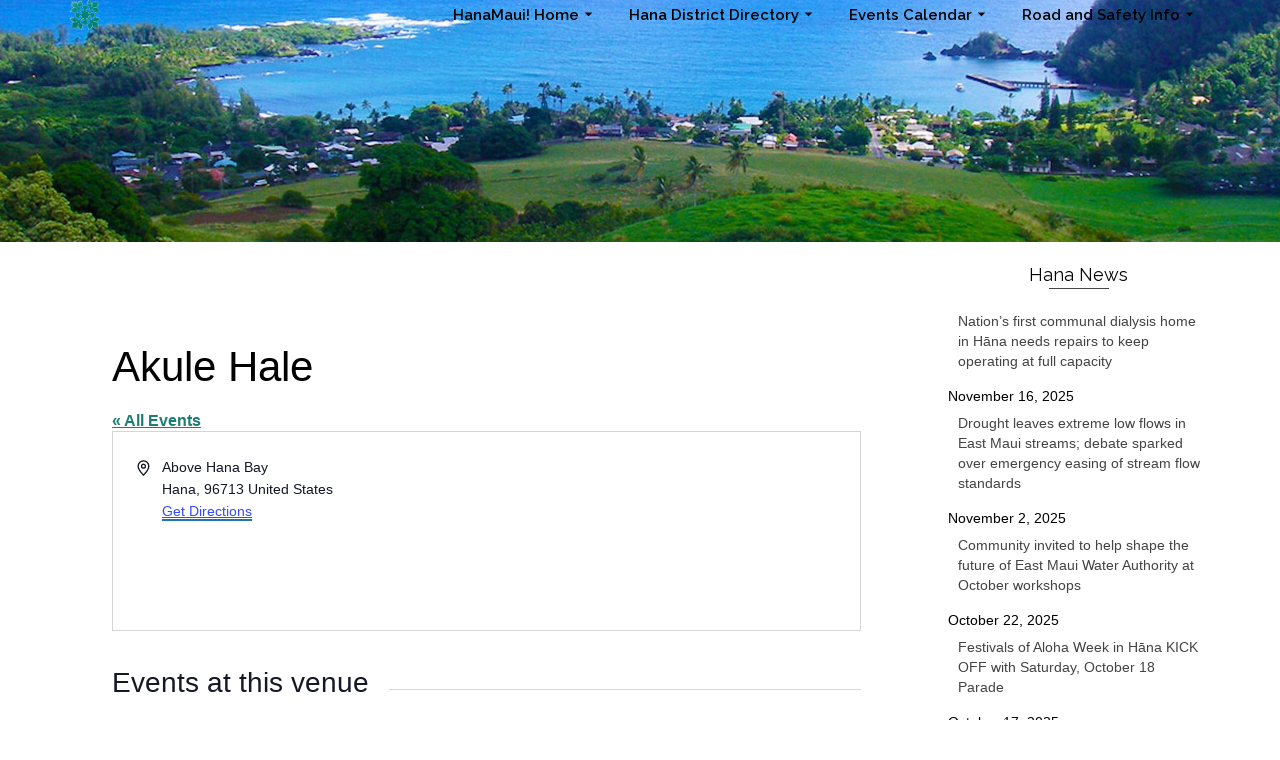

--- FILE ---
content_type: text/html; charset=UTF-8
request_url: https://hanamaui.com/venue/akule-hale/
body_size: 22438
content:
<!DOCTYPE html>
<!--[if lt IE 7]>      <html class="no-js lt-ie9 lt-ie8 lt-ie7" lang="en" itemscope="itemscope" itemtype="http://schema.org/WebPage"> <![endif]-->
<!--[if IE 7]>         <html class="no-js lt-ie9 lt-ie8" lang="en" itemscope="itemscope" itemtype="http://schema.org/WebPage"> <![endif]-->
<!--[if IE 8]>         <html class="no-js lt-ie9" lang="en" itemscope="itemscope" itemtype="http://schema.org/WebPage"> <![endif]-->
<!--[if gt IE 8]><!--> <html class="no-js" lang="en" itemscope="itemscope" itemtype="http://schema.org/WebPage"> <!--<![endif]-->
<head>
	<meta charset="UTF-8">
	<link rel="profile" href="https://gmpg.org/xfn/11">
	<meta name="viewport" content="width=device-width, initial-scale=1.0">
	<meta http-equiv="X-UA-Compatible" content="IE=edge">
	<link rel='stylesheet' id='tribe-events-views-v2-bootstrap-datepicker-styles-css' href='https://hanamaui.com/wp-content/plugins/the-events-calendar/vendor/bootstrap-datepicker/css/bootstrap-datepicker.standalone.min.css?ver=6.15.14' media='all' />
<link rel='stylesheet' id='tec-variables-skeleton-css' href='https://hanamaui.com/wp-content/plugins/the-events-calendar/common/build/css/variables-skeleton.css?ver=6.10.1' media='all' />
<link rel='stylesheet' id='tribe-common-skeleton-style-css' href='https://hanamaui.com/wp-content/plugins/the-events-calendar/common/build/css/common-skeleton.css?ver=6.10.1' media='all' />
<link rel='stylesheet' id='tribe-tooltipster-css-css' href='https://hanamaui.com/wp-content/plugins/the-events-calendar/common/vendor/tooltipster/tooltipster.bundle.min.css?ver=6.10.1' media='all' />
<link rel='stylesheet' id='tribe-events-views-v2-skeleton-css' href='https://hanamaui.com/wp-content/plugins/the-events-calendar/build/css/views-skeleton.css?ver=6.15.14' media='all' />
<link rel='stylesheet' id='tec-variables-full-css' href='https://hanamaui.com/wp-content/plugins/the-events-calendar/common/build/css/variables-full.css?ver=6.10.1' media='all' />
<link rel='stylesheet' id='tribe-common-full-style-css' href='https://hanamaui.com/wp-content/plugins/the-events-calendar/common/build/css/common-full.css?ver=6.10.1' media='all' />
<link rel='stylesheet' id='tribe-events-views-v2-full-css' href='https://hanamaui.com/wp-content/plugins/the-events-calendar/build/css/views-full.css?ver=6.15.14' media='all' />
<link rel='stylesheet' id='tribe-events-views-v2-print-css' href='https://hanamaui.com/wp-content/plugins/the-events-calendar/build/css/views-print.css?ver=6.15.14' media='print' />
<link rel='stylesheet' id='tribe-events-pro-views-v2-print-css' href='https://hanamaui.com/wp-content/plugins/events-calendar-pro/build/css/views-print.css?ver=7.7.12' media='print' />
<meta name='robots' content='index, follow, max-image-preview:large, max-snippet:-1, max-video-preview:-1' />

	<!-- This site is optimized with the Yoast SEO plugin v26.7 - https://yoast.com/wordpress/plugins/seo/ -->
	<title>Akule Hale - Hāna Maui!</title>
	<link rel="canonical" href="https://hanamaui.com/venue/akule-hale/" />
	<meta property="og:locale" content="en_US" />
	<meta property="og:type" content="article" />
	<meta property="og:title" content="Akule Hale - Hāna Maui!" />
	<meta property="og:url" content="https://hanamaui.com/venue/akule-hale/" />
	<meta property="og:site_name" content="Hāna Maui!" />
	<meta name="twitter:card" content="summary_large_image" />
	<script type="application/ld+json" class="yoast-schema-graph">{"@context":"https://schema.org","@graph":[{"@type":"WebPage","@id":"https://hanamaui.com/venue/akule-hale/","url":"https://hanamaui.com/venue/akule-hale/","name":"Akule Hale - Hāna Maui!","isPartOf":{"@id":"https://hanamaui.com/#website"},"datePublished":"2023-09-01T04:13:11+00:00","breadcrumb":{"@id":"https://hanamaui.com/venue/akule-hale/#breadcrumb"},"inLanguage":"en-US","potentialAction":[{"@type":"ReadAction","target":["https://hanamaui.com/venue/akule-hale/"]}]},{"@type":"BreadcrumbList","@id":"https://hanamaui.com/venue/akule-hale/#breadcrumb","itemListElement":[{"@type":"ListItem","position":1,"name":"Home","item":"https://hanamaui.com/"},{"@type":"ListItem","position":2,"name":"Akule Hale"}]},{"@type":"WebSite","@id":"https://hanamaui.com/#website","url":"https://hanamaui.com/","name":"Hāna Maui!","description":"Business Directory, Events Calendar &amp; Community News","publisher":{"@id":"https://hanamaui.com/#organization"},"potentialAction":[{"@type":"SearchAction","target":{"@type":"EntryPoint","urlTemplate":"https://hanamaui.com/?s={search_term_string}"},"query-input":{"@type":"PropertyValueSpecification","valueRequired":true,"valueName":"search_term_string"}}],"inLanguage":"en-US"},{"@type":"Organization","@id":"https://hanamaui.com/#organization","name":"Hana Business Council","url":"https://hanamaui.com/","logo":{"@type":"ImageObject","inLanguage":"en-US","@id":"https://hanamaui.com/#/schema/logo/image/","url":"https://hanamaui.com/wp-content/uploads/2021/11/HBC-Transparent-Logo-Text-scaled.gif","contentUrl":"https://hanamaui.com/wp-content/uploads/2021/11/HBC-Transparent-Logo-Text-scaled.gif","width":2002,"height":2560,"caption":"Hana Business Council"},"image":{"@id":"https://hanamaui.com/#/schema/logo/image/"}}]}</script>
	<!-- / Yoast SEO plugin. -->


<link rel='dns-prefetch' href='//fonts.googleapis.com' />
<link rel="alternate" type="application/rss+xml" title="Hāna Maui! &raquo; Feed" href="https://hanamaui.com/feed/" />
<link rel="alternate" type="application/rss+xml" title="Hāna Maui! &raquo; Comments Feed" href="https://hanamaui.com/comments/feed/" />
<link rel="alternate" type="text/calendar" title="Hāna Maui! &raquo; iCal Feed" href="https://hanamaui.com/events/?ical=1" />
<link rel="alternate" title="oEmbed (JSON)" type="application/json+oembed" href="https://hanamaui.com/wp-json/oembed/1.0/embed?url=https%3A%2F%2Fhanamaui.com%2Fvenue%2Fakule-hale%2F" />
<link rel="alternate" title="oEmbed (XML)" type="text/xml+oembed" href="https://hanamaui.com/wp-json/oembed/1.0/embed?url=https%3A%2F%2Fhanamaui.com%2Fvenue%2Fakule-hale%2F&#038;format=xml" />
<style id='wp-img-auto-sizes-contain-inline-css'>
img:is([sizes=auto i],[sizes^="auto," i]){contain-intrinsic-size:3000px 1500px}
/*# sourceURL=wp-img-auto-sizes-contain-inline-css */
</style>
<link rel='stylesheet' id='tribe-events-virtual-skeleton-css' href='https://hanamaui.com/wp-content/plugins/events-calendar-pro/build/css/events-virtual-skeleton.css?ver=7.7.12' media='all' />
<link rel='stylesheet' id='tribe-events-virtual-full-css' href='https://hanamaui.com/wp-content/plugins/events-calendar-pro/build/css/events-virtual-full.css?ver=7.7.12' media='all' />
<link rel='stylesheet' id='tec-events-pro-single-css' href='https://hanamaui.com/wp-content/plugins/events-calendar-pro/build/css/events-single.css?ver=7.7.12' media='all' />
<link rel='stylesheet' id='tribe-events-pro-mini-calendar-block-styles-css' href='https://hanamaui.com/wp-content/plugins/events-calendar-pro/build/css/tribe-events-pro-mini-calendar-block.css?ver=7.7.12' media='all' />
<link rel='stylesheet' id='tribe-events-v2-virtual-single-block-css' href='https://hanamaui.com/wp-content/plugins/events-calendar-pro/build/css/events-virtual-single-block.css?ver=7.7.12' media='all' />
<style id='wp-emoji-styles-inline-css'>

	img.wp-smiley, img.emoji {
		display: inline !important;
		border: none !important;
		box-shadow: none !important;
		height: 1em !important;
		width: 1em !important;
		margin: 0 0.07em !important;
		vertical-align: -0.1em !important;
		background: none !important;
		padding: 0 !important;
	}
/*# sourceURL=wp-emoji-styles-inline-css */
</style>
<link rel='stylesheet' id='wp-block-library-css' href='https://hanamaui.com/wp-includes/css/dist/block-library/style.min.css?ver=6.9' media='all' />
<style id='classic-theme-styles-inline-css'>
/*! This file is auto-generated */
.wp-block-button__link{color:#fff;background-color:#32373c;border-radius:9999px;box-shadow:none;text-decoration:none;padding:calc(.667em + 2px) calc(1.333em + 2px);font-size:1.125em}.wp-block-file__button{background:#32373c;color:#fff;text-decoration:none}
/*# sourceURL=/wp-includes/css/classic-themes.min.css */
</style>
<link rel='stylesheet' id='Connections_Directory/Block/Carousel/Style-css' href='//hanamaui.com/wp-content/plugins/connections/assets/dist/block/carousel/style.css?ver=1758838094' media='all' />
<link rel='stylesheet' id='Connections_Directory/Block/Team/Style-css' href='//hanamaui.com/wp-content/plugins/connections/assets/dist/block/team/style.css?ver=1758838094' media='all' />
<style id='global-styles-inline-css'>
:root{--wp--preset--aspect-ratio--square: 1;--wp--preset--aspect-ratio--4-3: 4/3;--wp--preset--aspect-ratio--3-4: 3/4;--wp--preset--aspect-ratio--3-2: 3/2;--wp--preset--aspect-ratio--2-3: 2/3;--wp--preset--aspect-ratio--16-9: 16/9;--wp--preset--aspect-ratio--9-16: 9/16;--wp--preset--color--black: #000;--wp--preset--color--cyan-bluish-gray: #abb8c3;--wp--preset--color--white: #fff;--wp--preset--color--pale-pink: #f78da7;--wp--preset--color--vivid-red: #cf2e2e;--wp--preset--color--luminous-vivid-orange: #ff6900;--wp--preset--color--luminous-vivid-amber: #fcb900;--wp--preset--color--light-green-cyan: #7bdcb5;--wp--preset--color--vivid-green-cyan: #00d084;--wp--preset--color--pale-cyan-blue: #8ed1fc;--wp--preset--color--vivid-cyan-blue: #0693e3;--wp--preset--color--vivid-purple: #9b51e0;--wp--preset--color--pinnacle-primary: #0066bf;--wp--preset--color--pinnacle-primary-light: #4184bf;--wp--preset--color--very-light-gray: #eee;--wp--preset--color--very-dark-gray: #444;--wp--preset--gradient--vivid-cyan-blue-to-vivid-purple: linear-gradient(135deg,rgb(6,147,227) 0%,rgb(155,81,224) 100%);--wp--preset--gradient--light-green-cyan-to-vivid-green-cyan: linear-gradient(135deg,rgb(122,220,180) 0%,rgb(0,208,130) 100%);--wp--preset--gradient--luminous-vivid-amber-to-luminous-vivid-orange: linear-gradient(135deg,rgb(252,185,0) 0%,rgb(255,105,0) 100%);--wp--preset--gradient--luminous-vivid-orange-to-vivid-red: linear-gradient(135deg,rgb(255,105,0) 0%,rgb(207,46,46) 100%);--wp--preset--gradient--very-light-gray-to-cyan-bluish-gray: linear-gradient(135deg,rgb(238,238,238) 0%,rgb(169,184,195) 100%);--wp--preset--gradient--cool-to-warm-spectrum: linear-gradient(135deg,rgb(74,234,220) 0%,rgb(151,120,209) 20%,rgb(207,42,186) 40%,rgb(238,44,130) 60%,rgb(251,105,98) 80%,rgb(254,248,76) 100%);--wp--preset--gradient--blush-light-purple: linear-gradient(135deg,rgb(255,206,236) 0%,rgb(152,150,240) 100%);--wp--preset--gradient--blush-bordeaux: linear-gradient(135deg,rgb(254,205,165) 0%,rgb(254,45,45) 50%,rgb(107,0,62) 100%);--wp--preset--gradient--luminous-dusk: linear-gradient(135deg,rgb(255,203,112) 0%,rgb(199,81,192) 50%,rgb(65,88,208) 100%);--wp--preset--gradient--pale-ocean: linear-gradient(135deg,rgb(255,245,203) 0%,rgb(182,227,212) 50%,rgb(51,167,181) 100%);--wp--preset--gradient--electric-grass: linear-gradient(135deg,rgb(202,248,128) 0%,rgb(113,206,126) 100%);--wp--preset--gradient--midnight: linear-gradient(135deg,rgb(2,3,129) 0%,rgb(40,116,252) 100%);--wp--preset--font-size--small: 13px;--wp--preset--font-size--medium: 20px;--wp--preset--font-size--large: 36px;--wp--preset--font-size--x-large: 42px;--wp--preset--spacing--20: 0.44rem;--wp--preset--spacing--30: 0.67rem;--wp--preset--spacing--40: 1rem;--wp--preset--spacing--50: 1.5rem;--wp--preset--spacing--60: 2.25rem;--wp--preset--spacing--70: 3.38rem;--wp--preset--spacing--80: 5.06rem;--wp--preset--shadow--natural: 6px 6px 9px rgba(0, 0, 0, 0.2);--wp--preset--shadow--deep: 12px 12px 50px rgba(0, 0, 0, 0.4);--wp--preset--shadow--sharp: 6px 6px 0px rgba(0, 0, 0, 0.2);--wp--preset--shadow--outlined: 6px 6px 0px -3px rgb(255, 255, 255), 6px 6px rgb(0, 0, 0);--wp--preset--shadow--crisp: 6px 6px 0px rgb(0, 0, 0);}:where(.is-layout-flex){gap: 0.5em;}:where(.is-layout-grid){gap: 0.5em;}body .is-layout-flex{display: flex;}.is-layout-flex{flex-wrap: wrap;align-items: center;}.is-layout-flex > :is(*, div){margin: 0;}body .is-layout-grid{display: grid;}.is-layout-grid > :is(*, div){margin: 0;}:where(.wp-block-columns.is-layout-flex){gap: 2em;}:where(.wp-block-columns.is-layout-grid){gap: 2em;}:where(.wp-block-post-template.is-layout-flex){gap: 1.25em;}:where(.wp-block-post-template.is-layout-grid){gap: 1.25em;}.has-black-color{color: var(--wp--preset--color--black) !important;}.has-cyan-bluish-gray-color{color: var(--wp--preset--color--cyan-bluish-gray) !important;}.has-white-color{color: var(--wp--preset--color--white) !important;}.has-pale-pink-color{color: var(--wp--preset--color--pale-pink) !important;}.has-vivid-red-color{color: var(--wp--preset--color--vivid-red) !important;}.has-luminous-vivid-orange-color{color: var(--wp--preset--color--luminous-vivid-orange) !important;}.has-luminous-vivid-amber-color{color: var(--wp--preset--color--luminous-vivid-amber) !important;}.has-light-green-cyan-color{color: var(--wp--preset--color--light-green-cyan) !important;}.has-vivid-green-cyan-color{color: var(--wp--preset--color--vivid-green-cyan) !important;}.has-pale-cyan-blue-color{color: var(--wp--preset--color--pale-cyan-blue) !important;}.has-vivid-cyan-blue-color{color: var(--wp--preset--color--vivid-cyan-blue) !important;}.has-vivid-purple-color{color: var(--wp--preset--color--vivid-purple) !important;}.has-black-background-color{background-color: var(--wp--preset--color--black) !important;}.has-cyan-bluish-gray-background-color{background-color: var(--wp--preset--color--cyan-bluish-gray) !important;}.has-white-background-color{background-color: var(--wp--preset--color--white) !important;}.has-pale-pink-background-color{background-color: var(--wp--preset--color--pale-pink) !important;}.has-vivid-red-background-color{background-color: var(--wp--preset--color--vivid-red) !important;}.has-luminous-vivid-orange-background-color{background-color: var(--wp--preset--color--luminous-vivid-orange) !important;}.has-luminous-vivid-amber-background-color{background-color: var(--wp--preset--color--luminous-vivid-amber) !important;}.has-light-green-cyan-background-color{background-color: var(--wp--preset--color--light-green-cyan) !important;}.has-vivid-green-cyan-background-color{background-color: var(--wp--preset--color--vivid-green-cyan) !important;}.has-pale-cyan-blue-background-color{background-color: var(--wp--preset--color--pale-cyan-blue) !important;}.has-vivid-cyan-blue-background-color{background-color: var(--wp--preset--color--vivid-cyan-blue) !important;}.has-vivid-purple-background-color{background-color: var(--wp--preset--color--vivid-purple) !important;}.has-black-border-color{border-color: var(--wp--preset--color--black) !important;}.has-cyan-bluish-gray-border-color{border-color: var(--wp--preset--color--cyan-bluish-gray) !important;}.has-white-border-color{border-color: var(--wp--preset--color--white) !important;}.has-pale-pink-border-color{border-color: var(--wp--preset--color--pale-pink) !important;}.has-vivid-red-border-color{border-color: var(--wp--preset--color--vivid-red) !important;}.has-luminous-vivid-orange-border-color{border-color: var(--wp--preset--color--luminous-vivid-orange) !important;}.has-luminous-vivid-amber-border-color{border-color: var(--wp--preset--color--luminous-vivid-amber) !important;}.has-light-green-cyan-border-color{border-color: var(--wp--preset--color--light-green-cyan) !important;}.has-vivid-green-cyan-border-color{border-color: var(--wp--preset--color--vivid-green-cyan) !important;}.has-pale-cyan-blue-border-color{border-color: var(--wp--preset--color--pale-cyan-blue) !important;}.has-vivid-cyan-blue-border-color{border-color: var(--wp--preset--color--vivid-cyan-blue) !important;}.has-vivid-purple-border-color{border-color: var(--wp--preset--color--vivid-purple) !important;}.has-vivid-cyan-blue-to-vivid-purple-gradient-background{background: var(--wp--preset--gradient--vivid-cyan-blue-to-vivid-purple) !important;}.has-light-green-cyan-to-vivid-green-cyan-gradient-background{background: var(--wp--preset--gradient--light-green-cyan-to-vivid-green-cyan) !important;}.has-luminous-vivid-amber-to-luminous-vivid-orange-gradient-background{background: var(--wp--preset--gradient--luminous-vivid-amber-to-luminous-vivid-orange) !important;}.has-luminous-vivid-orange-to-vivid-red-gradient-background{background: var(--wp--preset--gradient--luminous-vivid-orange-to-vivid-red) !important;}.has-very-light-gray-to-cyan-bluish-gray-gradient-background{background: var(--wp--preset--gradient--very-light-gray-to-cyan-bluish-gray) !important;}.has-cool-to-warm-spectrum-gradient-background{background: var(--wp--preset--gradient--cool-to-warm-spectrum) !important;}.has-blush-light-purple-gradient-background{background: var(--wp--preset--gradient--blush-light-purple) !important;}.has-blush-bordeaux-gradient-background{background: var(--wp--preset--gradient--blush-bordeaux) !important;}.has-luminous-dusk-gradient-background{background: var(--wp--preset--gradient--luminous-dusk) !important;}.has-pale-ocean-gradient-background{background: var(--wp--preset--gradient--pale-ocean) !important;}.has-electric-grass-gradient-background{background: var(--wp--preset--gradient--electric-grass) !important;}.has-midnight-gradient-background{background: var(--wp--preset--gradient--midnight) !important;}.has-small-font-size{font-size: var(--wp--preset--font-size--small) !important;}.has-medium-font-size{font-size: var(--wp--preset--font-size--medium) !important;}.has-large-font-size{font-size: var(--wp--preset--font-size--large) !important;}.has-x-large-font-size{font-size: var(--wp--preset--font-size--x-large) !important;}
:where(.wp-block-post-template.is-layout-flex){gap: 1.25em;}:where(.wp-block-post-template.is-layout-grid){gap: 1.25em;}
:where(.wp-block-term-template.is-layout-flex){gap: 1.25em;}:where(.wp-block-term-template.is-layout-grid){gap: 1.25em;}
:where(.wp-block-columns.is-layout-flex){gap: 2em;}:where(.wp-block-columns.is-layout-grid){gap: 2em;}
:root :where(.wp-block-pullquote){font-size: 1.5em;line-height: 1.6;}
/*# sourceURL=global-styles-inline-css */
</style>
<link rel='stylesheet' id='mailerlite_forms.css-css' href='https://hanamaui.com/wp-content/plugins/official-mailerlite-sign-up-forms/assets/css/mailerlite_forms.css?ver=1.7.18' media='all' />
<link rel='stylesheet' id='tribe-events-v2-single-skeleton-css' href='https://hanamaui.com/wp-content/plugins/the-events-calendar/build/css/tribe-events-single-skeleton.css?ver=6.15.14' media='all' />
<link rel='stylesheet' id='tribe-events-v2-single-skeleton-full-css' href='https://hanamaui.com/wp-content/plugins/the-events-calendar/build/css/tribe-events-single-full.css?ver=6.15.14' media='all' />
<link rel='stylesheet' id='tec-events-elementor-widgets-base-styles-css' href='https://hanamaui.com/wp-content/plugins/the-events-calendar/build/css/integrations/plugins/elementor/widgets/widget-base.css?ver=6.15.14' media='all' />
<link rel='stylesheet' id='cn-public-css' href='//hanamaui.com/wp-content/plugins/connections/assets/dist/frontend/style.css?ver=10.4.66-1758838094' media='all' />
<link rel='stylesheet' id='cnt-cmap-css' href='//hanamaui.com/wp-content/plugins/connections-cmap/cmap.min.css?ver=5.6' media='all' />
<style id='cnt-cmap-inline-css'>
/* cMap Template Customizer Custom Styles */
#cn-cmap .cn-list-row h2 .fn,
#cn-cmap .cn-list-row-alternate h2 .fn {
	color: #0066bf;
}
#cn-cmap .cn-list-row,
#cn-cmap .cn-list-row-alternate {
	color: #000;
}
#cn-cmap span.contact-label,
#cn-cmap span.cn-relation-label,
#cn-cmap span.adr span.address-name,
#cn-cmap span.tel span.phone-name,
#cn-cmap span.email span.email-name,
#cn-cmap span.im-network span.im-name,
#cn-cmap span.link span.link-name,
#cn-cmap span.cn-date span.date-name {
	color: #3f3f3f;
}
#cn-cmap .cn-list-row a,
#cn-cmap .cn-list-row a:visited,
#cn-cmap .cn-list-row-alternate a,
#cn-cmap .cn-list-row-alternate a:visited {
	color: #0066bf;
}
#cn-cmap .cn-content-tray .cn-bio-tray,
#cn-cmap .cn-content-tray .cn-note-tray,
#cn-cmap .cn-content-tray .cn-gmap {
	background-color: #edf4ff;
}
#cn-cmap .cn-content-tray {
	color: #000;
}
#cn-cmap .cn-content-tray a,
#cn-cmap .cn-content-tray a:visited {
	color: #000;
}
/*# sourceURL=cnt-cmap-inline-css */
</style>
<link rel='stylesheet' id='cnt-profile-css' href='//hanamaui.com/wp-content/plugins/connections/templates/profile/profile.css?ver=3.0' media='all' />
<style id='kadence-blocks-global-variables-inline-css'>
:root {--global-kb-font-size-sm:clamp(0.8rem, 0.73rem + 0.217vw, 0.9rem);--global-kb-font-size-md:clamp(1.1rem, 0.995rem + 0.326vw, 1.25rem);--global-kb-font-size-lg:clamp(1.75rem, 1.576rem + 0.543vw, 2rem);--global-kb-font-size-xl:clamp(2.25rem, 1.728rem + 1.63vw, 3rem);--global-kb-font-size-xxl:clamp(2.5rem, 1.456rem + 3.26vw, 4rem);--global-kb-font-size-xxxl:clamp(2.75rem, 0.489rem + 7.065vw, 6rem);}:root {--global-palette1: #3182CE;--global-palette2: #2B6CB0;--global-palette3: #1A202C;--global-palette4: #2D3748;--global-palette5: #4A5568;--global-palette6: #718096;--global-palette7: #EDF2F7;--global-palette8: #F7FAFC;--global-palette9: #ffffff;}
/*# sourceURL=kadence-blocks-global-variables-inline-css */
</style>
<link rel='stylesheet' id='pinnacle_theme-css' href='https://hanamaui.com/wp-content/themes/pinnacle_premium/assets/css/pinnacle.css?ver=2.5.9' media='all' />
<link rel='stylesheet' id='pinnacle_skin-css' href='https://hanamaui.com/wp-content/themes/pinnacle_premium/assets/css/skins/default.css' media='all' />
<link rel='stylesheet' id='pinnacle_child-css' href='https://hanamaui.com/wp-content/themes/pinnacle_premium-child/style.css?ver=2.4.6.1576690252' media='all' />
<link rel='stylesheet' id='redux-google-fonts-pinnacle-css' href='https://fonts.googleapis.com/css?family=Raleway%3A100%2C200%2C300%2C400%2C500%2C600%2C700%2C800%2C900%2C100italic%2C200italic%2C300italic%2C400italic%2C500italic%2C600italic%2C700italic%2C800italic%2C900italic&#038;ver=6.9' media='all' />
<link rel='stylesheet' id='cn-brandicons-css' href='//hanamaui.com/wp-content/plugins/connections/assets/vendor/icomoon-brands/style.css?ver=10.4.66' media='all' />
<link rel='stylesheet' id='cn-chosen-css' href='//hanamaui.com/wp-content/plugins/connections/assets/vendor/chosen/chosen.min.css?ver=1.8.7' media='all' />
<link rel='stylesheet' id='cn-form-public-css' href='https://hanamaui.com/wp-content/plugins/connections-form/css/cn-form-user.min.css?ver=3.1' media='all' />
<script src="https://hanamaui.com/wp-includes/js/jquery/jquery.min.js?ver=3.7.1" id="jquery-core-js"></script>
<script src="https://hanamaui.com/wp-includes/js/jquery/jquery-migrate.min.js?ver=3.4.1" id="jquery-migrate-js"></script>
<script src="https://hanamaui.com/wp-content/plugins/the-events-calendar/common/build/js/tribe-common.js?ver=9c44e11f3503a33e9540" id="tribe-common-js"></script>
<script src="https://hanamaui.com/wp-content/plugins/the-events-calendar/build/js/views/breakpoints.js?ver=4208de2df2852e0b91ec" id="tribe-events-views-v2-breakpoints-js"></script>
<link rel="https://api.w.org/" href="https://hanamaui.com/wp-json/" /><link rel="alternate" title="JSON" type="application/json" href="https://hanamaui.com/wp-json/wp/v2/tribe_venue/10752" /><link rel="EditURI" type="application/rsd+xml" title="RSD" href="https://hanamaui.com/xmlrpc.php?rsd" />

<link rel='shortlink' href='https://hanamaui.com/?p=10752' />
        <!-- MailerLite Universal -->
        <script>
            (function(w,d,e,u,f,l,n){w[f]=w[f]||function(){(w[f].q=w[f].q||[])
                .push(arguments);},l=d.createElement(e),l.async=1,l.src=u,
                n=d.getElementsByTagName(e)[0],n.parentNode.insertBefore(l,n);})
            (window,document,'script','https://assets.mailerlite.com/js/universal.js','ml');
            ml('account', '695271');
            ml('enablePopups', true);
        </script>
        <!-- End MailerLite Universal -->
        <meta name="tec-api-version" content="v1"><meta name="tec-api-origin" content="https://hanamaui.com"><link rel="alternate" href="https://hanamaui.com/wp-json/tribe/events/v1/events/?venue=10752" /><script type="text/javascript">var light_error = "The Image could not be loaded.", light_of = "%curr% of %total%", light_load = "Loading...";</script><style type="text/css" id="kt-custom-css">#kad-banner #topbar .topbarsociallinks li a {font-size:14px;}.headerclass {border-color:transparent;}.trans-header #pageheader {padding-top:30px;}.titleclass .header-color-overlay {opacity:0.1;}.headerfont, .tp-caption, .yith-wcan-list li, .yith-wcan .yith-wcan-reset-navigation, ul.yith-wcan-label li a, .product_item .price {font-family:Raleway;} .topbarmenu ul li {font-family:Raleway;} #kadbreadcrumbs {font-family:;}a:hover, .has-pinnacle-primary-light-color {color: #4184bf;} 
.kad-btn-primary:hover, .login .form-row .button:hover, #payment #place_order:hover, .yith-wcan .yith-wcan-reset-navigation:hover, .widget_shopping_cart_content .checkout:hover, .woocommerce-message .button:hover, #commentform .form-submit #submit:hover, .wpcf7 input.wpcf7-submit:hover, .widget_layered_nav_filters ul li a:hover, table.shop_table td.actions .checkout-button.button:hover, .product_item.hidetheaction:hover .add_to_cart_button, .kad-btn-primary:hover, input[type="submit"].button:hover, .single_add_to_cart_button:hover, .order-actions .button:hover, .woocommerce-message .button:hover,  #kad-top-cart-popup .buttons .button.checkout:hover, #kad-head-cart-popup .buttons .button.checkout:hover, #kad-mobile-menu-cart-popup .buttons .button.checkout:hover, #commentform .form-submit #submit:hover, .checkout-button:hover, #payment #place_order:hover, .widget_shopping_cart_content .checkout:hover, .cart-collaterals .shipping_calculator .button:hover, .yith-wcan .yith-wcan-reset-navigation:hover, .login .form-row .button:hover, .post-password-form input[type="submit"]:hover, table.shop_table td.actions .checkout-button.button:hover .widget_layered_nav ul li.chosen a:hover, .checkout-button:hover, .order-actions .button:hover, input[type="submit"].button:hover, .product_item.hidetheaction:hover .kad_add_to_cart, .product_item.hidetheaction:hover a.button, .post-password-form input[type="submit"]:hover, .return-to-shop a.wc-backward:hover, .has-pinnacle-primary-light-background-color {background: #4184bf;}.titleclass {background:transparent;}.kt-home-call-to-action {padding:20px 0;}.kt-call-sitewide-to-action {padding:20px 0;}.home-message:hover {background-color:#0066bf; background-color: rgba(0, 102, 191, 0.6);}
nav.woocommerce-pagination ul li a:hover, .wp-pagenavi a:hover, .woocommerce-info, .panel-heading .accordion-toggle, .variations .kad_radio_variations label:hover, .variations .kad_radio_variations label.selectedValue,.variations .kad_radio_variations label:hover {border-color: #0066bf;}
a, .product_price ins .amount, .price ins .amount, .price ins, .color_primary, .postedinbottom a:hover, .footerclass a:hover, .posttags a:hover, .subhead a:hover, .nav-trigger-case:hover .kad-menu-name, .star-rating, .kad-btn-border-white:hover, .tp-caption .kad-btn-border-white:hover, .woocommerce-info:before, .nav-trigger-case:hover .kad-navbtn, #wp-calendar a, .widget_categories .widget-inner .cat-item a:hover, .widget_archive li a:hover, .widget_nav_menu li a:hover,.widget_recent_entries li a:hover, .widget_pages li a:hover, .product-categories li a:hover, .product-categories li a:hover, .has-pinnacle-primary-color {color: #0066bf;}
.widget_price_filter .ui-slider .ui-slider-handle, .kt-page-pagnation a:hover, .kt-page-pagnation > span, .product_item .kad_add_to_cart:hover, .product_item.hidetheaction:hover a.button:hover, .product_item a.button:hover, .product_item.hidetheaction:hover .kad_add_to_cart:hover, .kad-btn-primary, html .woocommerce-page .widget_layered_nav ul.yith-wcan-label li a:hover, html .woocommerce-page .widget_layered_nav ul.yith-wcan-label li.chosen a, nav.woocommerce-pagination ul li span.current, nav.woocommerce-pagination ul li a:hover, .woocommerce-message .button, .widget_layered_nav_filters ul li a, .widget_layered_nav ul li.chosen a, .wpcf7 input.wpcf7-submit, .yith-wcan .yith-wcan-reset-navigation, .panel-heading .accordion-toggle, .nav-tabs li.active, .menu-cart-btn .kt-cart-total, .form-search .search-icon, .product_item .add_to_cart_button:hover, div.product .woocommerce-tabs ul.tabs li.active, #containerfooter .menu li a:hover, .bg_primary, p.demo_store, #commentform .form-submit #submit, .kad-hover-bg-primary:hover, .widget_shopping_cart_content .checkout, .product_item.hidetheaction:hover .add_to_cart_button:hover, .productnav a:hover, .kad-btn-primary, .single_add_to_cart_button, #commentform .form-submit #submit, #payment #place_order, .yith-wcan .yith-wcan-reset-navigation, .checkout-button, .widget_shopping_cart_content .checkout, .cart-collaterals .shipping_calculator .button, .login .form-row .button, .order-actions .button, input[type="submit"].button, .post-password-form input[type="submit"], #kad-top-cart-popup .button.checkout, #kad-head-cart-popup .button.checkout, #kad-mobile-menu-cart-popup .button.checkout, table.shop_table td.actions .checkout-button.button, .select2-container .select2-choice .select2-arrow, .woocommerce span.onsale, span.onsale, .woocommerce #carouselcontainer span.onsale, #filters li a.selected, #filters li a:hover, .p_primarystyle .portfolio-hoverover, .woocommerce-message, .woocommerce-error, a.added_to_cart:hover, .cart-collaterals .cart_totals tr.order-total, .cart-collaterals .shipping_calculator h2 a:hover, .top-menu-cart-btn .kt-cart-total, #topbar ul.sf-menu li a:hover, .topbarmenu ul.sf-menu li.sf-dropdown:hover, .topbarsociallinks li a:hover, #topbar .nav-trigger-case .kad-navbtn:hover, .top-menu-search-btn:hover, .top-search-btn.collapsed:hover, .top-menu-cart-btn:hover, .top-cart-btn.collapsed:hover, .wp-pagenavi .current, .wp-pagenavi a:hover, .login .form-row .button, .post-password-form input[type="submit"], .kad-post-navigation .kad-previous-link a:hover span, .kad-post-navigation .kad-next-link a:hover span, .select2-results .select2-highlighted, .variations .kad_radio_variations label.selectedValue, #payment #place_order, .checkout-button, input[type="submit"].button, .order-actions .button, .productnav a:hover, #nav-main ul.sf-menu ul li a:hover, #nav-main ul.sf-menu ul li.current-menu-item a, .woocommerce-checkout .chosen-container .chosen-results li.highlighted, .return-to-shop a.wc-backward, .home-iconmenu .home-icon-item:hover i, .home-iconmenu .home-icon-item:hover h4:after, .home-iconmenu .home-icon-item:hover .kad-btn-primary, .image_menu_hover_class, .kad-icon-box:hover h4:after, .kad-icon-box:hover h3:after, .kad-icon-box:hover i, .kad-icon-box:hover .kad-btn-primary, .select2-container--default .select2-selection--single .select2-selection__arrow, .select2-container--default .select2-results__option--highlighted[aria-selected], .has-pinnacle-primary-background-color {background: #0066bf;}.page-header {text-align: left;}@media (max-width: 992px){#kadbreadcrumbs {text-align: left;}}@media (-webkit-min-device-pixel-ratio: 2), (min-resolution: 192dpi) {body #kad-banner #logo .kad-standard-logo, .trans-header .is-sticky #kad-banner #logo .kad-standard-logo {background-image: url("https://hanamaui.com/wp-content/uploads/2019/08/Ulu-pattern-HBC-150.png") !important;} } @media (-webkit-min-device-pixel-ratio: 2), (min-resolution: 192dpi) { .trans-header #kad-banner #logo .kad-standard-logo-tranbg {background-image:url("https://hanamaui.com/wp-content/uploads/2019/08/Ulu-pattern-HBC-150.png") !important;}}@media (max-width: 767px) {#topbar{display:none; height: 0px !important;}}.none-trans-header .nav-trigger-case.collapsed .kad-navbtn, .is-sticky .nav-trigger-case.collapsed .kad-navbtn {color:#1c7e74;}.kad-mobile-nav .form-search .search-query {color:#000000;}.kad-header-style-basic #nav-main ul.sf-menu > li > a, .kad-header-style-basic #kad-shrinkheader #mobile-nav-trigger a {line-height:30px; }.entry-content a {
    color: #1c7e74;
    text-decoration: underline;
}

.entry-content a:hover {
    color: #28b4a6;
    text-decoration: underline;
}


.sidebar a {
    color: #1c7e74;
}

.sidebar a:hover {
    color: #28b4a6;
}

.page-header {
    padding-top: 100px;
    padding-bottom: 100px;
}

#cn-form .cn-metabox#cn-metabox-metabox-image h3 {
	background: #ffd69c;
	border-color: #ffd69c;
	text-shadow: none;
}

#cn-form .cn-metabox#cn-metabox-metabox-image {
	background: #ffecd0;
	border-color: #ffecd0;
	box-shadow: none;
}

#cn-form .cn-metabox#cn-metabox-metabox-logo h3 {
	background: #ffd69c;
	border-color: #ffd69c;
	text-shadow: none;
}

#cn-form .cn-metabox#cn-metabox-metabox-logo {
	background: #ffecd0;
	border-color: #ffecd0;
	box-shadow: none;
}

#cn-form .cn-metabox#cn-metabox-metabox-social-media h3 {
	background: #ffd69c;
	border-color: #ffd69c;
	text-shadow: none;
}

#cn-form .cn-metabox#cn-metabox-metabox-social-media {
	background: #ffecd0;
	border-color: #ffecd0;
	box-shadow: none;
}


#cn-form .cn-metabox#cn-metabox-metabox-links h3 {
	background: #ffd69c;
	border-color: #ffd69c;
	text-shadow: none;
}

#cn-form .cn-metabox#cn-metabox-metabox-links {
	background: #ffecd0;
	border-color: #ffecd0;
	box-shadow: none;
}
#cn-form .cn-metabox#cn-metabox-metabox-bio h3 {
	background: #ffd69c;
	border-color: #ffd69c;
	text-shadow: none;
}

#cn-form .cn-metabox#cn-metabox-metabox-bio {
	background: #ffecd0;
	border-color: #ffecd0;
	box-shadow: none;
}



</style><meta name="generator" content="Elementor 3.34.1; settings: css_print_method-external, google_font-enabled, font_display-auto">
			<style>
				.e-con.e-parent:nth-of-type(n+4):not(.e-lazyloaded):not(.e-no-lazyload),
				.e-con.e-parent:nth-of-type(n+4):not(.e-lazyloaded):not(.e-no-lazyload) * {
					background-image: none !important;
				}
				@media screen and (max-height: 1024px) {
					.e-con.e-parent:nth-of-type(n+3):not(.e-lazyloaded):not(.e-no-lazyload),
					.e-con.e-parent:nth-of-type(n+3):not(.e-lazyloaded):not(.e-no-lazyload) * {
						background-image: none !important;
					}
				}
				@media screen and (max-height: 640px) {
					.e-con.e-parent:nth-of-type(n+2):not(.e-lazyloaded):not(.e-no-lazyload),
					.e-con.e-parent:nth-of-type(n+2):not(.e-lazyloaded):not(.e-no-lazyload) * {
						background-image: none !important;
					}
				}
			</style>
			<!--[if lt IE 9]>
<script src="https://hanamaui.com/wp-content/themes/pinnacle_premium/assets/js/vendor/respond.min.js"></script>
<![endif]-->
<link rel="icon" href="https://hanamaui.com/wp-content/uploads/2019/09/cropped-Ulu-pattern-HBC-32x32.jpg" sizes="32x32" />
<link rel="icon" href="https://hanamaui.com/wp-content/uploads/2019/09/cropped-Ulu-pattern-HBC-192x192.jpg" sizes="192x192" />
<link rel="apple-touch-icon" href="https://hanamaui.com/wp-content/uploads/2019/09/cropped-Ulu-pattern-HBC-180x180.jpg" />
<meta name="msapplication-TileImage" content="https://hanamaui.com/wp-content/uploads/2019/09/cropped-Ulu-pattern-HBC-270x270.jpg" />
		<style id="wp-custom-css">
			.tribe-events-widget-events-list__events img {
    width: auto !important;
    max-height: 200px !important;
    padding-right: 10px !important;
}

.tribe-events-single ul.tribe-related-events li .tribe-related-events-thumbnail img {
left: 0 !important; 
    top: 0 !important; 
    transform: none !important; 
    height: 100% !important; 
    width: auto !important;
}		</style>
		<style type="text/css" title="dynamic-css" class="options-output">.kad-primary-nav ul.sf-menu a,.nav-trigger-case.collapsed .kad-navbtn{color:#000000;}.sticky-wrapper #logo a.brand, .trans-header #logo a.brand{color:#000000;}.is-sticky header #logo a.brand,.logofont,.none-trans-header header #logo a.brand,header #logo a.brand{font-family:Raleway;font-weight:400;font-style:normal;color:#444444;font-size:32px;}.titleclass{background-color:transparent;background-repeat:no-repeat;background-size:cover;background-attachment:inherit;background-position:center bottom;background-image:url('https://hanamaui.com/wp-content/uploads/2024/04/Hana-Bay-1200wX300h-vibrant2-scaled.jpg');}.titleclass .header-color-overlay{background:transparent;}.titleclass h1{color:#ffffff;}.titleclass .subtitle{color:#ffffff;}.contentclass{background-color:transparent;}.topclass{background-color:transparent;background-repeat:no-repeat;background-size:cover;background-attachment:inherit;background-position:center center;background-image:url('https://hanamaui.com/wp-content/uploads/2024/04/Hana-Bay-1200wX300h-vibrant2-scaled.jpg');}.is-sticky .headerclass,.none-trans-header .headerclass{background-color:transparent;background-repeat:no-repeat;background-size:cover;background-attachment:inherit;background-position:center center;background-image:url('https://hanamaui.com/wp-content/uploads/2024/04/Hana-Bay-1200wX300h-vibrant2-scaled.jpg');}.kad-primary-nav > ul{background-color:transparent;background-repeat:no-repeat;background-size:cover;background-attachment:inherit;background-position:center center;}.mobileclass{background-color:transparent;background-repeat:no-repeat;background-size:cover;background-attachment:inherit;background-position:center center;}.panel-row-style-wide-feature{background-color:transparent;}body{background-color:transparent;}.postclass{background-color:transparent;}h1{font-family:Raleway;line-height:50px;font-weight:700;font-style:normal;color:#000000;font-size:60px;}h2{font-family:Raleway;line-height:40px;font-weight:400;font-style:normal;color:#000000;font-size:32px;}h3{font-family:Raleway;line-height:40px;font-weight:400;font-style:normal;color:#000000;font-size:26px;}h4{font-family:Raleway;line-height:34px;font-weight:400;font-style:normal;color:#000000;font-size:24px;}h5{font-family:Raleway;line-height:26px;font-weight:400;font-style:normal;color:#000000;font-size:18px;}.subtitle{font-family:Raleway;line-height:22px;font-weight:600;font-style:normal;color:#000000;font-size:24px;}body{line-height:20px;font-weight:400;font-style:normal;color:#000000;font-size:14px;}.is-sticky .kad-primary-nav ul.sf-menu a, ul.sf-menu a, .none-trans-header .kad-primary-nav ul.sf-menu a{font-family:Raleway;font-weight:600;font-style:normal;color:#1c7e74;font-size:15px;}.kad-primary-nav .sf-menu ul{background:#1c7e74;}.kad-header-style-basic .kad-primary-nav ul.sf-menu ul li a{font-size:13px;}#kad-banner .kad-primary-nav ul.sf-menu ul li a:hover, #kad-banner .kad-primary-nav ul.sf-menu ul li.current-menu-item a{background:#1c7e74;}.kad-nav-inner .kad-mnav, .kad-mobile-nav .kad-nav-inner li a, .kad-mobile-nav .kad-nav-inner li .kad-submenu-accordion{font-family:Raleway;line-height:20px;font-weight:400;font-style:normal;color:#000000;font-size:16px;}.kad-mobile-nav .kad-nav-inner li.current-menu-item>a, .kad-mobile-nav .kad-nav-inner li a:hover, #kad-banner #mobile-nav-trigger a.nav-trigger-case:hover .kad-menu-name, #kad-banner #mobile-nav-trigger a.nav-trigger-case:hover .kad-navbtn{color:#000000;}.kad-mobile-nav .kad-nav-inner li.current-menu-item>a, .kad-mobile-nav .kad-nav-inner li a:hover, #kad-banner #mobile-nav-trigger a.nav-trigger-case:hover .kad-menu-name, #kad-banner #mobile-nav-trigger a.nav-trigger-case:hover .kad-navbtn{background:#1c7e74;}#topbar ul.sf-menu > li > a, #topbar .top-menu-cart-btn, #topbar .top-menu-search-btn, #topbar .nav-trigger-case .kad-navbtn, #topbar .topbarsociallinks li a{font-family:Raleway;font-weight:400;font-style:normal;color:#ffffff;font-size:11px;}</style></head>
<body class="wp-singular tribe_venue-template-default single single-tribe_venue postid-10752 wp-custom-logo wp-theme-pinnacle_premium wp-child-theme-pinnacle_premium-child eio-default tribe-no-js wide trans-header stickyheader kt-no-woo-spinners not_ie  elementor-default elementor-kit-1611" data-smooth-scrolling="0" data-smooth-scrolling-hide="0" data-jsselect="1" data-animate="1" data-sticky="1">
<div id="wrapper" class="container">
  <!--[if lt IE 8]>
	<div class="alert alert-warning">
		You are using an <strong>outdated</strong> browser. Please <a href="http://browsehappy.com/">upgrade your browser</a> to improve your experience.	</div>
  <![endif]-->
	<header id="kad-banner" class="banner headerclass kad-header-style-basic mobile-stickyheader" data-header-shrink="1" data-mobile-sticky="1" data-pageheaderbg="1" data-header-base-height="30">
  <div id="kad-shrinkheader" class="container" style="height:30px; line-height:30px;">
    <div class="row">
          <div class="col-md-2 col-sm-8 col-ss-9 clearfix kad-header-left">
            <div id="logo" class="logocase">
              <a class="brand logofont" style="height:30px; line-height:30px; display:block;" href="https://hanamaui.com/">
                        
                       <div id="thelogo" style="height:30px; line-height:30px;">
                       <div style="background-image: url('https://hanamaui.com/wp-content/uploads/2019/08/Ulu-pattern-HBC-150.png'); max-height:30px; height:150px; width:150px;" class="kad-standard-logo kad-lg"></div>
                        
                       <div style="background-image: url('https://hanamaui.com/wp-content/uploads/2019/08/Ulu-pattern-HBC-150.png'); max-height:30px; height:150px; width:150px;" class="kad-lg kad-standard-logo-tranbg"></div>                         </div> 
                                      </a>
           </div> <!-- Close #logo -->
       </div><!-- close col -->
       <div class="col-md-10 col-sm-4 col-ss-3 kad-header-right">
                                <nav id="nav-main" class="clearfix kad-primary-nav">
              <ul id="menu-main-menu" class="sf-menu"><li  class="menu-hanamaui-home sf-dropdown menu-item-2594 menu-item"><a href="https://hanamaui.com/"><span>HanaMaui! Home</span></a>
<ul class="sub-menu sf-dropdown-menu dropdown">
	<li  class="menu-hana-community-info sf-dropdown-submenu menu-item-12723 menu-item"><a href="#"><span>Hāna Community Info</span></a>
	<ul class="sub-menu sf-dropdown-menu dropdown">
		<li  class="menu-hana-business-council-membership menu-item-3243 menu-item"><a href="https://hanamaui.com/hbc/"><span>Hana Business Council Membership</span></a>
		<ul class="sub-menu sf-dropdown-menu dropdown">
			<li  class="menu-hbc-member-spotlight-meetings menu-item-11416 menu-item"><a href="https://hanamaui.com/hbc-member-spotlight/"><span>HBC Member Spotlight Meetings</span></a></li>
		</ul>
</li>
		<li  class="menu-workforce-resources menu-item-3236 menu-item"><a href="https://hanamaui.com/workforce/"><span>Workforce Resources</span></a></li>
		<li  class="menu-continuing-education-opportunities menu-item-10720 menu-item"><a href="https://hanamaui.com/education/"><span>Continuing Education Opportunities</span></a></li>
	</ul>
</li>
</ul>
</li>
<li  class="menu-hana-district-directory sf-dropdown menu-item-3244 menu-item"><a href="https://hanamaui.com/directory/"><span>Hana District Directory</span></a>
<ul class="sub-menu sf-dropdown-menu dropdown">
	<li  class="menu-all-directory-categories sf-dropdown-submenu menu-item-3326 menu-item"><a href="https://hanamaui.com/directory/"><span>All Directory Categories</span></a>
	<ul class="sub-menu sf-dropdown-menu dropdown">
		<li  class="menu-activities menu-item-3327 menu-item"><a href="https://hanamaui.com/directory/?cn-s=&#038;cn-cat=3"><span>Activities</span></a>
		<ul class="sub-menu sf-dropdown-menu dropdown">
			<li  class="menu-art-studio-visits-workshops menu-item-11052 menu-item"><a href="https://hanamaui.com/directory/?cn-s=&#038;cn-cat=30"><span>Art Studio Visits &#038; Workshops</span></a></li>
			<li  class="menu-farm-garden-tours menu-item-4956 menu-item"><a href="https://hanamaui.com/directory/?cn-s=&#038;cn-cat=19"><span>Farm &#038; Garden Tours</span></a></li>
			<li  class="menu-music-entertainment menu-item-11172 menu-item"><a href="https://hanamaui.com/directory/?cn-s=&#038;cn-cat=32"><span>Music &#038; Entertainment</span></a></li>
			<li  class="menu-senior-support menu-item-10470 menu-item"><a href="https://hanamaui.com/directory/?cn-s=&#038;cn-cat=25"><span>Senior Support</span></a></li>
			<li  class="menu-sightseeing-tours menu-item-4957 menu-item"><a href="https://hanamaui.com/directory/?cn-s=&#038;cn-cat=20"><span>Sightseeing Tours</span></a></li>
			<li  class="menu-skydiving menu-item-11580 menu-item"><a href="https://hanamaui.com/directory/?cn-s=&#038;cn-cat=36"><span>Skydiving</span></a></li>
		</ul>
</li>
		<li  class="menu-agriculture menu-item-3328 menu-item"><a href="https://hanamaui.com/directory/?cn-s=&#038;cn-cat=10"><span>Agriculture</span></a>
		<ul class="sub-menu sf-dropdown-menu dropdown">
			<li  class="menu-flowers menu-item-3329 menu-item"><a href="https://hanamaui.com/directory/?cn-s=&#038;cn-cat=11"><span>Flowers</span></a></li>
			<li  class="menu-food-beverage-products menu-item-3330 menu-item"><a href="https://hanamaui.com/directory/?cn-s=&#038;cn-cat=14"><span>Food &#038; Beverage Products</span></a></li>
		</ul>
</li>
		<li  class="menu-aloha-%ca%bbaina-environmental-stewardship menu-item-10398 menu-item"><a href="https://hanamaui.com/directory/cat/aloha-aina/"><span>Aloha ʻĀina &#8211; Environmental Stewardship</span></a></li>
		<li  class="menu-church-associations menu-item-13179 menu-item"><a href="https://hanamaui.com/directory/?cn-s=&#038;cn-cat=40"><span>Church Associations</span></a>
		<ul class="sub-menu sf-dropdown-menu dropdown">
			<li  class="menu-blessing-ceremony menu-item-13183 menu-item"><a href="https://hanamaui.com/directory/?cn-s=&#038;cn-cat=45"><span>Blessing Ceremony</span></a></li>
			<li  class="menu-funerals menu-item-13180 menu-item"><a href="https://hanamaui.com/directory/?cn-s=&#038;cn-cat=43"><span>Funerals</span></a></li>
			<li  class="menu-weddings menu-item-13181 menu-item"><a href="https://hanamaui.com/directory/?cn-s=&#038;cn-cat=44"><span>Weddings</span></a></li>
		</ul>
</li>
		<li  class="menu-dining menu-item-3331 menu-item"><a href="https://hanamaui.com/directory/?cn-s=&#038;cn-cat=4"><span>Dining</span></a></li>
		<li  class="menu-fine-artists menu-item-11053 menu-item"><a href="https://hanamaui.com/directory/?cn-s=&#038;cn-cat=29"><span>Fine Artists</span></a></li>
		<li  class="menu-lodging-vehicle-rentals menu-item-3332 menu-item"><a href="https://hanamaui.com/directory/?cn-s=&#038;cn-cat=2"><span>Lodging &#038; Vehicle Rentals</span></a></li>
		<li  class="menu-nonprofit menu-item-3333 menu-item"><a href="https://hanamaui.com/directory/?cn-s=&#038;cn-cat=13"><span>Nonprofit</span></a>
		<ul class="sub-menu sf-dropdown-menu dropdown">
			<li  class="menu-church-associations menu-item-12977 menu-item"><a href="https://hanamaui.com/directory/?cn-s=&#038;cn-cat=40"><span>Church Associations</span></a></li>
		</ul>
</li>
		<li  class="menu-public-health-emergency-services menu-item-3334 menu-item"><a href="https://hanamaui.com/directory/?cn-s=&#038;cn-cat=15"><span>Public Health &#038; Emergency Services</span></a></li>
		<li  class="menu-senior-support menu-item-10469 menu-item"><a href="https://hanamaui.com/directory/?cn-s=&#038;cn-cat=25"><span>Senior Support</span></a></li>
		<li  class="menu-services menu-item-3335 menu-item"><a href="https://hanamaui.com/directory/?cn-s=&#038;cn-cat=9"><span>Services</span></a>
		<ul class="sub-menu sf-dropdown-menu dropdown">
			<li  class="menu-body-care-wellness menu-item-10471 menu-item"><a href="https://hanamaui.com/directory/?cn-s=&#038;cn-cat=22"><span>Body Care &#038; Wellness</span></a></li>
			<li  class="menu-bookkeeping-financial-planning-and-insurance menu-item-12526 menu-item"><a href="https://hanamaui.com/directory/?cn-s=&#038;cn-cat=37"><span>Bookkeeping, Financial Planning, and Insurance</span></a></li>
			<li  class="menu-civic-offices menu-item-10472 menu-item"><a href="https://hanamaui.com/directory/?cn-s=&#038;cn-cat=21"><span>Civic Offices</span></a></li>
			<li  class="menu-funerals menu-item-12979 menu-item"><a href="https://hanamaui.com/directory/?cn-s=&#038;cn-cat=43"><span>Funerals</span></a></li>
			<li  class="menu-graphic-design menu-item-11098 menu-item"><a href="https://hanamaui.com/directory/?cn-s=&#038;cn-cat=31"><span>Graphic Design</span></a></li>
			<li  class="menu-home-repairs menu-item-10473 menu-item"><a href="https://hanamaui.com/directory/?cn-s=&#038;cn-cat=24"><span>Home Repairs</span></a></li>
			<li  class="menu-it-services menu-item-11099 menu-item"><a href="https://hanamaui.com/directory/?cn-s=&#038;cn-cat=27"><span>IT Services</span></a></li>
			<li  class="menu-photography menu-item-10474 menu-item"><a href="https://hanamaui.com/directory/?cn-s=&#038;cn-cat=23"><span>Photography</span></a></li>
			<li  class="menu-shuttle-service menu-item-11173 menu-item"><a href="https://hanamaui.com/directory/?cn-s=&#038;cn-cat=34"><span>Shuttle Service</span></a></li>
			<li  class="menu-towing-transport menu-item-11512 menu-item"><a href="https://hanamaui.com/directory/?cn-s=&#038;cn-cat=35"><span>Towing &#038; Transport</span></a></li>
			<li  class="menu-real-estate menu-item-3336 menu-item"><a href="https://hanamaui.com/directory/?cn-s=&#038;cn-cat=12"><span>Real Estate</span></a></li>
			<li  class="menu-weddings menu-item-12980 menu-item"><a href="https://hanamaui.com/directory/?cn-s=&#038;cn-cat=44"><span>Weddings</span></a></li>
			<li  class="menu-workforce-development-grant-opportunities menu-item-10475 menu-item"><a href="https://hanamaui.com/directory/?cn-s=&#038;cn-cat=18"><span>Workforce Development &#038; Grant Opportunities</span></a></li>
		</ul>
</li>
		<li  class="menu-shopping menu-item-3337 menu-item"><a href="https://hanamaui.com/directory/?cn-s=&#038;cn-cat=5"><span>Shopping</span></a>
		<ul class="sub-menu sf-dropdown-menu dropdown">
			<li  class="menu-gifts-souvenirs-and-practical-items menu-item-3338 menu-item"><a href="https://hanamaui.com/directory/?cn-s=&#038;cn-cat=17"><span>Gifts, Souvenirs and Practical Items</span></a></li>
			<li  class="menu-local-artisans-handcrafted-art menu-item-3339 menu-item"><a href="https://hanamaui.com/directory/?cn-s=&#038;cn-cat=16"><span>Local Artisans &#038; Handcrafted Art</span></a></li>
			<li  class="menu-thrift-store menu-item-12978 menu-item"><a href="https://hanamaui.com/directory/?cn-s=&#038;cn-cat=42"><span>Thrift Store</span></a></li>
		</ul>
</li>
		<li  class="menu-talk-story-writing-news-sharing-marketing-advertising menu-item-10476 menu-item"><a href="https://hanamaui.com/directory/?cn-s=&#038;cn-cat=28"><span>Talk Story &#8211; Writing, News Sharing, Marketing &#038; Advertising</span></a></li>
	</ul>
</li>
	<li  class="menu-east-maui-activity-resource-guide menu-item-5492 menu-item"><a href="https://hanamaui.com/east-maui-activity-resource-guide/"><span>East Maui Activity Resource Guide</span></a></li>
	<li  class="menu-submit-directory-listing menu-item-3242 menu-item"><a href="https://hanamaui.com/directory/submit"><span>Submit Directory Listing</span></a></li>
</ul>
</li>
<li  class="menu-events-calendar current-menu-item current_page_item sf-dropdown menu-item-34 menu-item"><a href="https://hanamaui.com/events/"><span>Events Calendar</span></a>
<ul class="sub-menu sf-dropdown-menu dropdown">
	<li  class="menu-east-maui-events menu-item-10818 menu-item"><a href="https://hanamaui.com/east-maui-events/"><span>East Maui Events</span></a></li>
</ul>
</li>
<li  class="menu-road-and-safety-info sf-dropdown menu-item-243 menu-item"><a href="https://hanamaui.com/ho%ca%bbomakaukau-maui-hikina/"><span>Road and Safety Info</span></a>
<ul class="sub-menu sf-dropdown-menu dropdown">
	<li  class="menu-the-road-to-hana-drive-with-aloha menu-item-242 menu-item"><a href="https://hanamaui.com/drivewithaloha/"><span>The Road to Hana – Drive with Aloha</span></a></li>
	<li  class="menu-ho%ca%bbomakaukau-maui-hikina-east-maui-ready sf-dropdown-submenu menu-item-4594 menu-item"><a href="https://hanamaui.com/ho%ca%bbomakaukau-maui-hikina/"><span>Hoʻomakaukau Maui Hikina – East Maui Ready</span></a>
	<ul class="sub-menu sf-dropdown-menu dropdown">
		<li  class="menu-ham-radio-net-control-cert menu-item-13158 menu-item"><a href="https://hanamaui.com/ho%ca%bbomakaukau-maui-hikina/ham-radio-net-control-cert/"><span>Ham Radio Net Control &#038; CERT</span></a></li>
	</ul>
</li>
	<li  class="menu-hana-community-pathway menu-item-11427 menu-item"><a href="https://hanamaui.com/hana-pathways/"><span>Hāna Community Pathway</span></a></li>
	<li  class="menu-emergency-resources menu-item-7864 menu-item"><a href="https://hanamaui.com/emergency-resources/"><span>Emergency Resources</span></a></li>
	<li  class="menu-rescue-tubes-save-lives menu-item-9696 menu-item"><a href="https://hanamaui.com/rescue-tubes/"><span>Rescue Tubes Save Lives</span></a></li>
</ul>
</li>
           </ul>              </nav> 
            <div id="mobile-nav-trigger" class="nav-trigger">
              <a class="nav-trigger-case collapsed" data-toggle="collapse" rel="nofollow" data-target=".mobile_menu_collapse">
                <div class="kad-navbtn mobileclass clearfix"><i class="kt-icon-menu3"></i></div>
              </a>
            </div>
                              </div> <!-- Close col -->       
    </div> <!-- Close Row -->
  </div> <!-- Close Container -->
    <div class="container mobile-nav-container">
            <div id="kad-mobile-nav" class="kad-mobile-nav">
              <div class="kad-nav-inner mobileclass">
                <div id="mobile_menu_collapse" class="kad-nav-collapse collapse mobile_menu_collapse">
                                  <ul id="menu-main-menu-1" class="kad-mnav"><li  class="menu-hanamaui-home sf-dropdown sf-dropdown-toggle menu-item-2594"><a href="https://hanamaui.com/"><span>HanaMaui! Home</span></a><span class="kad-submenu-accordion collapse-next  kad-submenu-accordion-open" data-parent=".kad-nav-collapse" data-toggle="collapse" data-target=""><i class="kt-icon-arrow-down"></i><i class="kt-icon-arrow-up"></i></span>
<ul class="sub-menu sf-dropdown-menu collapse">
	<li  class="menu-hana-community-info sf-dropdown-submenu sf-dropdown-toggle menu-item-12723"><a href="#"><span>Hāna Community Info</span></a><span class="kad-submenu-accordion collapse-next  kad-submenu-accordion-open" data-parent=".kad-nav-collapse" data-toggle="collapse" data-target=""><i class="kt-icon-arrow-down"></i><i class="kt-icon-arrow-up"></i></span>
	<ul class="sub-menu sf-dropdown-menu collapse">
		<li  class="menu-hana-business-council-membership sf-dropdown-submenu sf-dropdown-toggle menu-item-3243"><a href="https://hanamaui.com/hbc/"><span>Hana Business Council Membership</span></a><span class="kad-submenu-accordion collapse-next  kad-submenu-accordion-open" data-parent=".kad-nav-collapse" data-toggle="collapse" data-target=""><i class="kt-icon-arrow-down"></i><i class="kt-icon-arrow-up"></i></span>
		<ul class="sub-menu sf-dropdown-menu collapse">
			<li  class="menu-hbc-member-spotlight-meetings menu-item-11416"><a href="https://hanamaui.com/hbc-member-spotlight/"><span>HBC Member Spotlight Meetings</span></a></li>
		</ul>
</li>
		<li  class="menu-workforce-resources menu-item-3236"><a href="https://hanamaui.com/workforce/"><span>Workforce Resources</span></a></li>
		<li  class="menu-continuing-education-opportunities menu-item-10720"><a href="https://hanamaui.com/education/"><span>Continuing Education Opportunities</span></a></li>
	</ul>
</li>
</ul>
</li>
<li  class="menu-hana-district-directory sf-dropdown sf-dropdown-toggle menu-item-3244"><a href="https://hanamaui.com/directory/"><span>Hana District Directory</span></a><span class="kad-submenu-accordion collapse-next  kad-submenu-accordion-open" data-parent=".kad-nav-collapse" data-toggle="collapse" data-target=""><i class="kt-icon-arrow-down"></i><i class="kt-icon-arrow-up"></i></span>
<ul class="sub-menu sf-dropdown-menu collapse">
	<li  class="menu-all-directory-categories sf-dropdown-submenu sf-dropdown-toggle menu-item-3326"><a href="https://hanamaui.com/directory/"><span>All Directory Categories</span></a><span class="kad-submenu-accordion collapse-next  kad-submenu-accordion-open" data-parent=".kad-nav-collapse" data-toggle="collapse" data-target=""><i class="kt-icon-arrow-down"></i><i class="kt-icon-arrow-up"></i></span>
	<ul class="sub-menu sf-dropdown-menu collapse">
		<li  class="menu-activities sf-dropdown-submenu sf-dropdown-toggle menu-item-3327"><a href="https://hanamaui.com/directory/?cn-s=&#038;cn-cat=3"><span>Activities</span></a><span class="kad-submenu-accordion collapse-next  kad-submenu-accordion-open" data-parent=".kad-nav-collapse" data-toggle="collapse" data-target=""><i class="kt-icon-arrow-down"></i><i class="kt-icon-arrow-up"></i></span>
		<ul class="sub-menu sf-dropdown-menu collapse">
			<li  class="menu-art-studio-visits-workshops menu-item-11052"><a href="https://hanamaui.com/directory/?cn-s=&#038;cn-cat=30"><span>Art Studio Visits &#038; Workshops</span></a></li>
			<li  class="menu-farm-garden-tours menu-item-4956"><a href="https://hanamaui.com/directory/?cn-s=&#038;cn-cat=19"><span>Farm &#038; Garden Tours</span></a></li>
			<li  class="menu-music-entertainment menu-item-11172"><a href="https://hanamaui.com/directory/?cn-s=&#038;cn-cat=32"><span>Music &#038; Entertainment</span></a></li>
			<li  class="menu-senior-support menu-item-10470"><a href="https://hanamaui.com/directory/?cn-s=&#038;cn-cat=25"><span>Senior Support</span></a></li>
			<li  class="menu-sightseeing-tours menu-item-4957"><a href="https://hanamaui.com/directory/?cn-s=&#038;cn-cat=20"><span>Sightseeing Tours</span></a></li>
			<li  class="menu-skydiving menu-item-11580"><a href="https://hanamaui.com/directory/?cn-s=&#038;cn-cat=36"><span>Skydiving</span></a></li>
		</ul>
</li>
		<li  class="menu-agriculture sf-dropdown-submenu sf-dropdown-toggle menu-item-3328"><a href="https://hanamaui.com/directory/?cn-s=&#038;cn-cat=10"><span>Agriculture</span></a><span class="kad-submenu-accordion collapse-next  kad-submenu-accordion-open" data-parent=".kad-nav-collapse" data-toggle="collapse" data-target=""><i class="kt-icon-arrow-down"></i><i class="kt-icon-arrow-up"></i></span>
		<ul class="sub-menu sf-dropdown-menu collapse">
			<li  class="menu-flowers menu-item-3329"><a href="https://hanamaui.com/directory/?cn-s=&#038;cn-cat=11"><span>Flowers</span></a></li>
			<li  class="menu-food-beverage-products menu-item-3330"><a href="https://hanamaui.com/directory/?cn-s=&#038;cn-cat=14"><span>Food &#038; Beverage Products</span></a></li>
		</ul>
</li>
		<li  class="menu-aloha-%ca%bbaina-environmental-stewardship menu-item-10398"><a href="https://hanamaui.com/directory/cat/aloha-aina/"><span>Aloha ʻĀina &#8211; Environmental Stewardship</span></a></li>
		<li  class="menu-church-associations sf-dropdown-submenu sf-dropdown-toggle menu-item-13179"><a href="https://hanamaui.com/directory/?cn-s=&#038;cn-cat=40"><span>Church Associations</span></a><span class="kad-submenu-accordion collapse-next  kad-submenu-accordion-open" data-parent=".kad-nav-collapse" data-toggle="collapse" data-target=""><i class="kt-icon-arrow-down"></i><i class="kt-icon-arrow-up"></i></span>
		<ul class="sub-menu sf-dropdown-menu collapse">
			<li  class="menu-blessing-ceremony menu-item-13183"><a href="https://hanamaui.com/directory/?cn-s=&#038;cn-cat=45"><span>Blessing Ceremony</span></a></li>
			<li  class="menu-funerals menu-item-13180"><a href="https://hanamaui.com/directory/?cn-s=&#038;cn-cat=43"><span>Funerals</span></a></li>
			<li  class="menu-weddings menu-item-13181"><a href="https://hanamaui.com/directory/?cn-s=&#038;cn-cat=44"><span>Weddings</span></a></li>
		</ul>
</li>
		<li  class="menu-dining menu-item-3331"><a href="https://hanamaui.com/directory/?cn-s=&#038;cn-cat=4"><span>Dining</span></a></li>
		<li  class="menu-fine-artists menu-item-11053"><a href="https://hanamaui.com/directory/?cn-s=&#038;cn-cat=29"><span>Fine Artists</span></a></li>
		<li  class="menu-lodging-vehicle-rentals menu-item-3332"><a href="https://hanamaui.com/directory/?cn-s=&#038;cn-cat=2"><span>Lodging &#038; Vehicle Rentals</span></a></li>
		<li  class="menu-nonprofit sf-dropdown-submenu sf-dropdown-toggle menu-item-3333"><a href="https://hanamaui.com/directory/?cn-s=&#038;cn-cat=13"><span>Nonprofit</span></a><span class="kad-submenu-accordion collapse-next  kad-submenu-accordion-open" data-parent=".kad-nav-collapse" data-toggle="collapse" data-target=""><i class="kt-icon-arrow-down"></i><i class="kt-icon-arrow-up"></i></span>
		<ul class="sub-menu sf-dropdown-menu collapse">
			<li  class="menu-church-associations menu-item-12977"><a href="https://hanamaui.com/directory/?cn-s=&#038;cn-cat=40"><span>Church Associations</span></a></li>
		</ul>
</li>
		<li  class="menu-public-health-emergency-services menu-item-3334"><a href="https://hanamaui.com/directory/?cn-s=&#038;cn-cat=15"><span>Public Health &#038; Emergency Services</span></a></li>
		<li  class="menu-senior-support menu-item-10469"><a href="https://hanamaui.com/directory/?cn-s=&#038;cn-cat=25"><span>Senior Support</span></a></li>
		<li  class="menu-services sf-dropdown-submenu sf-dropdown-toggle menu-item-3335"><a href="https://hanamaui.com/directory/?cn-s=&#038;cn-cat=9"><span>Services</span></a><span class="kad-submenu-accordion collapse-next  kad-submenu-accordion-open" data-parent=".kad-nav-collapse" data-toggle="collapse" data-target=""><i class="kt-icon-arrow-down"></i><i class="kt-icon-arrow-up"></i></span>
		<ul class="sub-menu sf-dropdown-menu collapse">
			<li  class="menu-body-care-wellness menu-item-10471"><a href="https://hanamaui.com/directory/?cn-s=&#038;cn-cat=22"><span>Body Care &#038; Wellness</span></a></li>
			<li  class="menu-bookkeeping-financial-planning-and-insurance menu-item-12526"><a href="https://hanamaui.com/directory/?cn-s=&#038;cn-cat=37"><span>Bookkeeping, Financial Planning, and Insurance</span></a></li>
			<li  class="menu-civic-offices menu-item-10472"><a href="https://hanamaui.com/directory/?cn-s=&#038;cn-cat=21"><span>Civic Offices</span></a></li>
			<li  class="menu-funerals menu-item-12979"><a href="https://hanamaui.com/directory/?cn-s=&#038;cn-cat=43"><span>Funerals</span></a></li>
			<li  class="menu-graphic-design menu-item-11098"><a href="https://hanamaui.com/directory/?cn-s=&#038;cn-cat=31"><span>Graphic Design</span></a></li>
			<li  class="menu-home-repairs menu-item-10473"><a href="https://hanamaui.com/directory/?cn-s=&#038;cn-cat=24"><span>Home Repairs</span></a></li>
			<li  class="menu-it-services menu-item-11099"><a href="https://hanamaui.com/directory/?cn-s=&#038;cn-cat=27"><span>IT Services</span></a></li>
			<li  class="menu-photography menu-item-10474"><a href="https://hanamaui.com/directory/?cn-s=&#038;cn-cat=23"><span>Photography</span></a></li>
			<li  class="menu-shuttle-service menu-item-11173"><a href="https://hanamaui.com/directory/?cn-s=&#038;cn-cat=34"><span>Shuttle Service</span></a></li>
			<li  class="menu-towing-transport menu-item-11512"><a href="https://hanamaui.com/directory/?cn-s=&#038;cn-cat=35"><span>Towing &#038; Transport</span></a></li>
			<li  class="menu-real-estate menu-item-3336"><a href="https://hanamaui.com/directory/?cn-s=&#038;cn-cat=12"><span>Real Estate</span></a></li>
			<li  class="menu-weddings menu-item-12980"><a href="https://hanamaui.com/directory/?cn-s=&#038;cn-cat=44"><span>Weddings</span></a></li>
			<li  class="menu-workforce-development-grant-opportunities menu-item-10475"><a href="https://hanamaui.com/directory/?cn-s=&#038;cn-cat=18"><span>Workforce Development &#038; Grant Opportunities</span></a></li>
		</ul>
</li>
		<li  class="menu-shopping sf-dropdown-submenu sf-dropdown-toggle menu-item-3337"><a href="https://hanamaui.com/directory/?cn-s=&#038;cn-cat=5"><span>Shopping</span></a><span class="kad-submenu-accordion collapse-next  kad-submenu-accordion-open" data-parent=".kad-nav-collapse" data-toggle="collapse" data-target=""><i class="kt-icon-arrow-down"></i><i class="kt-icon-arrow-up"></i></span>
		<ul class="sub-menu sf-dropdown-menu collapse">
			<li  class="menu-gifts-souvenirs-and-practical-items menu-item-3338"><a href="https://hanamaui.com/directory/?cn-s=&#038;cn-cat=17"><span>Gifts, Souvenirs and Practical Items</span></a></li>
			<li  class="menu-local-artisans-handcrafted-art menu-item-3339"><a href="https://hanamaui.com/directory/?cn-s=&#038;cn-cat=16"><span>Local Artisans &#038; Handcrafted Art</span></a></li>
			<li  class="menu-thrift-store menu-item-12978"><a href="https://hanamaui.com/directory/?cn-s=&#038;cn-cat=42"><span>Thrift Store</span></a></li>
		</ul>
</li>
		<li  class="menu-talk-story-writing-news-sharing-marketing-advertising menu-item-10476"><a href="https://hanamaui.com/directory/?cn-s=&#038;cn-cat=28"><span>Talk Story &#8211; Writing, News Sharing, Marketing &#038; Advertising</span></a></li>
	</ul>
</li>
	<li  class="menu-east-maui-activity-resource-guide menu-item-5492"><a href="https://hanamaui.com/east-maui-activity-resource-guide/"><span>East Maui Activity Resource Guide</span></a></li>
	<li  class="menu-submit-directory-listing menu-item-3242"><a href="https://hanamaui.com/directory/submit"><span>Submit Directory Listing</span></a></li>
</ul>
</li>
<li  class="menu-events-calendar current-menu-item current_page_item sf-dropdown sf-dropdown-toggle menu-item-34"><a href="https://hanamaui.com/events/"><span>Events Calendar</span></a><span class="kad-submenu-accordion collapse-next  kad-submenu-accordion-open" data-parent=".kad-nav-collapse" data-toggle="collapse" data-target=""><i class="kt-icon-arrow-down"></i><i class="kt-icon-arrow-up"></i></span>
<ul class="sub-menu sf-dropdown-menu collapse">
	<li  class="menu-east-maui-events menu-item-10818"><a href="https://hanamaui.com/east-maui-events/"><span>East Maui Events</span></a></li>
</ul>
</li>
<li  class="menu-road-and-safety-info sf-dropdown sf-dropdown-toggle menu-item-243"><a href="https://hanamaui.com/ho%ca%bbomakaukau-maui-hikina/"><span>Road and Safety Info</span></a><span class="kad-submenu-accordion collapse-next  kad-submenu-accordion-open" data-parent=".kad-nav-collapse" data-toggle="collapse" data-target=""><i class="kt-icon-arrow-down"></i><i class="kt-icon-arrow-up"></i></span>
<ul class="sub-menu sf-dropdown-menu collapse">
	<li  class="menu-the-road-to-hana-drive-with-aloha menu-item-242"><a href="https://hanamaui.com/drivewithaloha/"><span>The Road to Hana – Drive with Aloha</span></a></li>
	<li  class="menu-ho%ca%bbomakaukau-maui-hikina-east-maui-ready sf-dropdown-submenu sf-dropdown-toggle menu-item-4594"><a href="https://hanamaui.com/ho%ca%bbomakaukau-maui-hikina/"><span>Hoʻomakaukau Maui Hikina – East Maui Ready</span></a><span class="kad-submenu-accordion collapse-next  kad-submenu-accordion-open" data-parent=".kad-nav-collapse" data-toggle="collapse" data-target=""><i class="kt-icon-arrow-down"></i><i class="kt-icon-arrow-up"></i></span>
	<ul class="sub-menu sf-dropdown-menu collapse">
		<li  class="menu-ham-radio-net-control-cert menu-item-13158"><a href="https://hanamaui.com/ho%ca%bbomakaukau-maui-hikina/ham-radio-net-control-cert/"><span>Ham Radio Net Control &#038; CERT</span></a></li>
	</ul>
</li>
	<li  class="menu-hana-community-pathway menu-item-11427"><a href="https://hanamaui.com/hana-pathways/"><span>Hāna Community Pathway</span></a></li>
	<li  class="menu-emergency-resources menu-item-7864"><a href="https://hanamaui.com/emergency-resources/"><span>Emergency Resources</span></a></li>
	<li  class="menu-rescue-tubes-save-lives menu-item-9696"><a href="https://hanamaui.com/rescue-tubes/"><span>Rescue Tubes Save Lives</span></a></li>
</ul>
</li>
           </ul>                                </div>
            </div>
          </div>
          </div> <!-- Close Container -->
                    </header>  <div class="wrap contentclass" id="content-wrap" role="document">
	
<div id="pageheader" class="titleclass " style="    ">
<div class="header-color-overlay"></div>
	<div class="container">
		<div class="page-header" style="  ">
			<div class="row">
				<div class="col-md-12">
				  	<h1 style="" class="kad-page-title">
				  						  	</h1>
					  				</div>
				<div class="col-md-12">
				   					</div>
			</div>
		</div>
	</div><!--container-->
</div><!--titleclass-->
	
    <div id="content" class="container kt-pagebuilder-page">
   		<div class="row">
     		<div class="main col-lg-9 col-md-8 kt-sidebar" role="main">
     			<div class="entry-content" itemprop="mainContentOfPage">
					  <div
	 class="tribe-common tribe-events tribe-events-view tribe-events-view--venue tribe-events-view--list tribe-events-pro" 	data-js="tribe-events-view"
	data-view-rest-url="https://hanamaui.com/wp-json/tribe/views/v2/html"
	data-view-rest-method="GET"
	data-view-manage-url="1"
				data-view-breakpoint-pointer="45c81a86-e2e4-4f3f-b935-cf6b0a031553"
	 role="main">
	<section class="tribe-common-l-container tribe-events-l-container">
		<div
	class="tribe-events-view-loader tribe-common-a11y-hidden"
	role="alert"
	aria-live="polite"
>
	<span class="tribe-events-view-loader__text tribe-common-a11y-visual-hide">
		0 events found.	</span>
	<div class="tribe-events-view-loader__dots tribe-common-c-loader">
		<svg
	 class="tribe-common-c-svgicon tribe-common-c-svgicon--dot tribe-common-c-loader__dot tribe-common-c-loader__dot--first" 	aria-hidden="true"
	viewBox="0 0 15 15"
	xmlns="http://www.w3.org/2000/svg"
>
	<circle cx="7.5" cy="7.5" r="7.5"/>
</svg>
		<svg
	 class="tribe-common-c-svgicon tribe-common-c-svgicon--dot tribe-common-c-loader__dot tribe-common-c-loader__dot--second" 	aria-hidden="true"
	viewBox="0 0 15 15"
	xmlns="http://www.w3.org/2000/svg"
>
	<circle cx="7.5" cy="7.5" r="7.5"/>
</svg>
		<svg
	 class="tribe-common-c-svgicon tribe-common-c-svgicon--dot tribe-common-c-loader__dot tribe-common-c-loader__dot--third" 	aria-hidden="true"
	viewBox="0 0 15 15"
	xmlns="http://www.w3.org/2000/svg"
>
	<circle cx="7.5" cy="7.5" r="7.5"/>
</svg>
	</div>
</div>

		
		<script data-js="tribe-events-view-data" type="application/json">
	{"slug":"venue","prev_url":"https:\/\/hanamaui.com\/venue\/akule-hale\/?eventDisplay=past","next_url":"","view_class":"Tribe\\Events\\Pro\\Views\\V2\\Views\\Venue_View","view_slug":"venue","view_label":"Venue","lookup_folders":{"events-virtual":{"id":"events-virtual","namespace":"events-virtual","priority":10,"path":"\/plugins\/events-calendar-pro\/src\/views"},"plugin":{"id":"plugin","priority":20,"path":"\/plugins\/the-events-calendar\/src\/views\/v2"},"events-pro":{"id":"events-pro","namespace":"events-pro","priority":25,"path":"\/plugins\/events-calendar-pro\/src\/views\/v2"},"common":{"id":"common","priority":100,"path":"\/plugins\/the-events-calendar\/common\/src\/views\/v2"}},"title":"Akule Hale - H\u0101na Maui!","events":[],"url":"https:\/\/hanamaui.com\/venue\/akule-hale\/","url_event_date":false,"bar":{"keyword":"","date":""},"today":"2026-01-16 00:00:00","now":"2026-01-16 13:37:17","home_url":"https:\/\/hanamaui.com","rest_url":"https:\/\/hanamaui.com\/wp-json\/tribe\/views\/v2\/html","rest_method":"GET","rest_nonce":"","should_manage_url":true,"today_url":"https:\/\/hanamaui.com\/venue\/akule-hale\/","today_title":"Click to select today's date","today_label":"Today","prev_label":"","next_label":"","date_formats":{"compact":"Y-m-d","month_and_year_compact":"Y-m","month_and_year":"F Y","time_range_separator":" - ","date_time_separator":" @ "},"messages":{"notice":["There were no results found."]},"start_of_week":"0","header_title":"Akule Hale","header_title_element":"h1","content_title":"Events at this venue","breadcrumbs":[],"backlink":{"url":"https:\/\/hanamaui.com\/events\/","label":"All Events"},"before_events":"","after_events":"\n<!--\nThis calendar is powered by The Events Calendar.\nhttp:\/\/evnt.is\/18wn\n-->\n","display_events_bar":false,"disable_event_search":false,"live_refresh":true,"ical":{"display_link":true,"link":{"url":"https:\/\/hanamaui.com\/venue\/akule-hale\/?ical=1","text":"Export Events","title":"Use this to share calendar data with Google Calendar, Apple iCal and other compatible apps"}},"container_classes":["tribe-common","tribe-events","tribe-events-view","tribe-events-view--venue","tribe-events-view--list","tribe-events-pro"],"container_data":[],"is_past":false,"breakpoints":{"xsmall":500,"medium":768,"full":960},"breakpoint_pointer":"45c81a86-e2e4-4f3f-b935-cf6b0a031553","is_initial_load":true,"public_views":{"list":{"view_class":"Tribe\\Events\\Views\\V2\\Views\\List_View","view_url":"https:\/\/hanamaui.com\/?eventDisplay=list&tribe_venue=akule-hale&post_type=tribe_events","view_label":"List","aria_label":"Display Events in List View"},"month":{"view_class":"Tribe\\Events\\Views\\V2\\Views\\Month_View","view_url":"https:\/\/hanamaui.com\/?eventDisplay=month&tribe_venue=akule-hale&post_type=tribe_events","view_label":"Month","aria_label":"Display Events in Month View"},"day":{"view_class":"Tribe\\Events\\Views\\V2\\Views\\Day_View","view_url":"https:\/\/hanamaui.com\/?eventDisplay=day&tribe_venue=akule-hale&post_type=tribe_events","view_label":"Day","aria_label":"Display Events in Day View"}},"show_latest_past":true,"past":false,"show_now":true,"now_label":"Upcoming","now_label_mobile":"Upcoming","show_end":false,"selected_start_datetime":"2026-01-16","selected_start_date_mobile":"2026-01-16","selected_start_date_label":"January 16","selected_end_datetime":"2026-01-16","selected_end_date_mobile":"2026-01-16","selected_end_date_label":"Now","datepicker_date":"2026-01-16","map_provider":{"ID":"google_maps","api_key":"AIzaSyDNsicAsP6-VuGtAb1O9riI3oc_NOb7IOU","is_premium":false,"javascript_url":"https:\/\/maps.googleapis.com\/maps\/api\/js","iframe_url":"https:\/\/www.google.com\/maps\/embed\/v1\/place","map_pin_url":"https:\/\/hanamaui.com\/wp-content\/plugins\/events-calendar-pro\/src\/resources\/images\/map-pin.svg","zoom":10,"callback":"Function.prototype"},"enable_maps":true,"show_map":true,"subscribe_links":{"gcal":{"label":"Google Calendar","single_label":"Add to Google Calendar","visible":true,"block_slug":"hasGoogleCalendar"},"ical":{"label":"iCalendar","single_label":"Add to iCalendar","visible":true,"block_slug":"hasiCal"},"outlook-365":{"label":"Outlook 365","single_label":"Outlook 365","visible":true,"block_slug":"hasOutlook365"},"outlook-live":{"label":"Outlook Live","single_label":"Outlook Live","visible":true,"block_slug":"hasOutlookLive"},"ics":{"label":"Export .ics file","single_label":"Export .ics file","visible":true,"block_slug":null},"outlook-ics":{"label":"Export Outlook .ics file","single_label":"Export Outlook .ics file","visible":true,"block_slug":null}},"display_recurring_toggle":false,"_context":{"slug":"venue"},"text":"Loading...","classes":["tribe-common-c-loader__dot","tribe-common-c-loader__dot--third"]}</script>

		
		
<header  class="tribe-events-header tribe-events-header--has-event-search" >
	<div  class="tribe-events-header__messages tribe-events-c-messages tribe-common-b2 tribe-common-c-loader__dot tribe-common-c-loader__dot--third"  >
			<div class="tribe-events-c-messages__message tribe-events-c-messages__message--notice" tabindex="0" role="alert" aria-live="assertive">
			<svg
	 class="tribe-common-c-svgicon tribe-common-c-svgicon--messages-not-found tribe-events-c-messages__message-icon-svg" 	aria-hidden="true"
	viewBox="0 0 21 23"
	xmlns="http://www.w3.org/2000/svg"
>
	<g fill-rule="evenodd">
		<path d="M.5 2.5h20v20H.5z"/>
		<path stroke-linecap="round" d="M7.583 11.583l5.834 5.834m0-5.834l-5.834 5.834" class="tribe-common-c-svgicon__svg-stroke"/>
		<path stroke-linecap="round" d="M4.5.5v4m12-4v4"/>
		<path stroke-linecap="square" d="M.5 7.5h20"/>
	</g>
</svg>
<span class="tribe-common-a11y-visual-hide">
	Notice</span>
							<div
					 data-key="0" >
					There were no results found.				</div>
					</div>
	</div>

	<div  class="tribe-events-header__messages tribe-events-c-messages tribe-common-b2 tribe-events-header__messages--mobile"  >
			<div class="tribe-events-c-messages__message tribe-events-c-messages__message--notice" tabindex="0" role="alert" aria-live="assertive">
			<svg
	 class="tribe-common-c-svgicon tribe-common-c-svgicon--messages-not-found tribe-events-c-messages__message-icon-svg" 	aria-hidden="true"
	viewBox="0 0 21 23"
	xmlns="http://www.w3.org/2000/svg"
>
	<g fill-rule="evenodd">
		<path d="M.5 2.5h20v20H.5z"/>
		<path stroke-linecap="round" d="M7.583 11.583l5.834 5.834m0-5.834l-5.834 5.834" class="tribe-common-c-svgicon__svg-stroke"/>
		<path stroke-linecap="round" d="M4.5.5v4m12-4v4"/>
		<path stroke-linecap="square" d="M.5 7.5h20"/>
	</g>
</svg>
<span class="tribe-common-a11y-visual-hide">
	Notice</span>
							<div
					 data-key="0" >
					There were no results found.				</div>
					</div>
	</div>

	
<div class="tribe-events-header__title">
	<h1 class="tribe-events-header__title-text">
		Akule Hale	</h1>
</div>

	<nav class="tribe-events-back" aria-label="Back link">
	<a href="https://hanamaui.com/events/" class="tribe-events-c-back-link tribe-common-anchor">
		&laquo; All Events	</a>
</nav>

	
	<div  class="tribe-events-pro-venue__meta tribe-events-pro-venue__meta--has-map tribe-events-pro-venue__meta--has-details" >
	<div class="tec-events-c-view-box-border">

		<div
			 class="tribe-events-pro-venue__meta-row tribe-common-g-row" 		>

			<div
				 class="tribe-events-pro-venue__meta-data tribe-common-g-col" 			>

			<div class="tribe-events-pro-venue__meta-details">

	<div class="tribe-events-pro-venue__meta-address tribe-common-b1 tribe-common-b2--min-medium">
	<svg
	 class="tribe-common-c-svgicon tribe-common-c-svgicon--map-pin tribe-events-pro-venue__meta-address-icon-svg" 	aria-hidden="true"
	viewBox="0 0 14 18"
	xmlns="http://www.w3.org/2000/svg"
>
	<path clip-rule="evenodd" d="M12.932 6.992C12.932 11.034 6.966 17 6.966 17S1 11.034 1 6.992C1 3.2 4.083 1 6.966 1s5.966 2.2 5.966 5.992z" stroke-width="1.5" stroke-linecap="round" stroke-linejoin="round" class="tribe-common-c-svgicon__svg-stroke"/><path clip-rule="evenodd" d="M6.966 9.136a2.17 2.17 0 100-4.34 2.17 2.17 0 000 4.34z" stroke-width="1.5" stroke-linecap="round" stroke-linejoin="round" class="tribe-common-c-svgicon__svg-stroke"/>
</svg>
	<span class="tribe-common-a11y-visual-hide">
		Address	</span>
	<div class="tribe-events-pro-venue__meta-address-details">
		<span class="tribe-address">

<span class="tribe-street-address">Above Hana Bay</span>
	
		<br>
		<span class="tribe-locality">Hana</span><span class="tribe-delimiter">,</span>


	<span class="tribe-postal-code">96713</span>

	<span class="tribe-country-name">United States</span>

</span>
		<a
			href="https://maps.google.com/maps?f=q&#038;source=s_q&#038;hl=en&#038;geocode=&#038;q=Above+Hana+Bay+Hana+96713+United+States"
			class="tribe-events-pro-venue__meta-address-directions-link tribe-common-anchor-alt"
			target="_blank"
		>Get Directions</a>
	</div>
</div>

	
	
</div>

			</div>

							<div class="tribe-events-pro-venue__meta-map tribe-common-g-col">
					<iframe
	title="Google maps iframe displaying the address to Akule Hale"
	aria-label="Venue location map"
	class="tribe-events-pro-venue__meta-data-google-maps-default"
	src="https://www.google.com/maps/embed/v1/place?key=AIzaSyDNsicAsP6-VuGtAb1O9riI3oc_NOb7IOU&#038;q=Above+Hana+Bay+Hana+96713+United+States&#038;zoom=10"
>
</iframe>
				</div>
			
		</div>

	</div>
</div>
<div class="tribe-events-header__content-title">
	<h1 class="tribe-events-header__content-title-text tribe-common-h7 tribe-common-h3--min-medium tribe-common-h--alt">Events at this venue</h1></div>

	<div class="tribe-events-c-top-bar tribe-events-header__top-bar">

	<nav class="tribe-events-c-top-bar__nav tribe-common-a11y-hidden" aria-label="Top events list pagination">
	<ul class="tribe-events-c-top-bar__nav-list">
		<li class="tribe-events-c-top-bar__nav-list-item">
	<a
		href="https://hanamaui.com/venue/akule-hale/?eventDisplay=past"
		class="tribe-common-c-btn-icon tribe-common-c-btn-icon--caret-left tribe-events-c-top-bar__nav-link tribe-events-c-top-bar__nav-link--prev"
		aria-label="Previous Events"
		title="Previous Events"
		data-js="tribe-events-view-link"
	>
		<svg
	 class="tribe-common-c-svgicon tribe-common-c-svgicon--caret-left tribe-common-c-btn-icon__icon-svg tribe-events-c-top-bar__nav-link-icon-svg" 	aria-hidden="true"
	viewBox="0 0 10 16"
	xmlns="http://www.w3.org/2000/svg"
>
	<path d="M9.7 14.4l-1.5 1.5L.3 8 8.2.1l1.5 1.5L3.3 8l6.4 6.4z"/>
</svg>
	</a>
</li>

		<li class="tribe-events-c-top-bar__nav-list-item">
	<button
		class="tribe-common-c-btn-icon tribe-common-c-btn-icon--caret-right tribe-events-c-top-bar__nav-link tribe-events-c-top-bar__nav-link--next"
		aria-label="Next Events"
		title="Next Events"
		disabled
	>
		<svg
	 class="tribe-common-c-svgicon tribe-common-c-svgicon--caret-right tribe-common-c-btn-icon__icon-svg tribe-events-c-top-bar__nav-link-icon-svg" 	aria-hidden="true"
	viewBox="0 0 10 16"
	xmlns="http://www.w3.org/2000/svg"
>
	<path d="M.3 1.6L1.8.1 9.7 8l-7.9 7.9-1.5-1.5L6.7 8 .3 1.6z"/>
</svg>
	</button>
</li>
	</ul>
</nav>

	<a
	href="https://hanamaui.com/venue/akule-hale/"
	class="tribe-common-c-btn-border-small tribe-events-c-top-bar__today-button tribe-common-a11y-hidden"
	data-js="tribe-events-view-link"
	aria-description="Click to select today&#039;s date"
>
	Today</a>

	<div class="tribe-events-c-top-bar__datepicker">
	<button
		class="tribe-common-c-btn__clear tribe-common-h3 tribe-common-h--alt tribe-events-c-top-bar__datepicker-button"
		data-js="tribe-events-top-bar-datepicker-button"
		type="button"
		aria-description="Click to toggle datepicker"
	>
		<time
			datetime="2026-01-16"
			class="tribe-events-c-top-bar__datepicker-time"
		>
							<span class="tribe-events-c-top-bar__datepicker-mobile">
					Upcoming				</span>
				<span class="tribe-events-c-top-bar__datepicker-desktop tribe-common-a11y-hidden">
					Upcoming				</span>
					</time>
				<svg
	 class="tribe-common-c-svgicon tribe-common-c-svgicon--caret-down tribe-events-c-top-bar__datepicker-button-icon-svg" 	aria-hidden="true"
	viewBox="0 0 10 7"
	xmlns="http://www.w3.org/2000/svg"
>
	<path fill-rule="evenodd" clip-rule="evenodd" d="M1.008.609L5 4.6 8.992.61l.958.958L5 6.517.05 1.566l.958-.958z" class="tribe-common-c-svgicon__svg-fill"/>
</svg>
	</button>
	<label
		class="tribe-events-c-top-bar__datepicker-label tribe-common-a11y-visual-hide"
		for="tribe-events-top-bar-date"
	>
		Select date.	</label>
	<input
		type="text"
		class="tribe-events-c-top-bar__datepicker-input tribe-common-a11y-visual-hide"
		data-js="tribe-events-top-bar-date"
		id="tribe-events-top-bar-date"
		name="tribe-events-views[tribe-bar-date]"
		value="2026-01-16"
		tabindex="-1"
		autocomplete="off"
		readonly="readonly"
	/>
	<div class="tribe-events-c-top-bar__datepicker-container" data-js="tribe-events-top-bar-datepicker-container"></div>
	<template class="tribe-events-c-top-bar__datepicker-template-prev-icon">
		<svg
	 class="tribe-common-c-svgicon tribe-common-c-svgicon--caret-left tribe-events-c-top-bar__datepicker-nav-icon-svg" 	aria-hidden="true"
	viewBox="0 0 10 16"
	xmlns="http://www.w3.org/2000/svg"
>
	<path d="M9.7 14.4l-1.5 1.5L.3 8 8.2.1l1.5 1.5L3.3 8l6.4 6.4z"/>
</svg>
	</template>
	<template class="tribe-events-c-top-bar__datepicker-template-next-icon">
		<svg
	 class="tribe-common-c-svgicon tribe-common-c-svgicon--caret-right tribe-events-c-top-bar__datepicker-nav-icon-svg" 	aria-hidden="true"
	viewBox="0 0 10 16"
	xmlns="http://www.w3.org/2000/svg"
>
	<path d="M.3 1.6L1.8.1 9.7 8l-7.9 7.9-1.5-1.5L6.7 8 .3 1.6z"/>
</svg>
	</template>
</div>

	
	<div class="tribe-events-c-top-bar__actions tribe-common-a11y-hidden">
	</div>

</div>
</header>

		
		<ul
			class="tribe-events-calendar-list"
			aria-label="
			List of Events			"
		>

			
		</ul>

		<nav class="tribe-events-calendar-list-nav tribe-events-c-nav" aria-label="Bottom events list pagination">
	<ul class="tribe-events-c-nav__list">
		<li class="tribe-events-c-nav__list-item tribe-events-c-nav__list-item--prev">
	<a
		href="https://hanamaui.com/venue/akule-hale/?eventDisplay=past"
		rel="prev"
		class="tribe-events-c-nav__prev tribe-common-b2 tribe-common-b1--min-medium"
		data-js="tribe-events-view-link"
		aria-label="Previous Events"
		title="Previous Events"
	>
		<svg
	 class="tribe-common-c-svgicon tribe-common-c-svgicon--caret-left tribe-events-c-nav__prev-icon-svg" 	aria-hidden="true"
	viewBox="0 0 10 16"
	xmlns="http://www.w3.org/2000/svg"
>
	<path d="M9.7 14.4l-1.5 1.5L.3 8 8.2.1l1.5 1.5L3.3 8l6.4 6.4z"/>
</svg>
		<span class="tribe-events-c-nav__prev-label">
			Previous <span class="tribe-events-c-nav__prev-label-plural tribe-common-a11y-visual-hide">Events</span>		</span>
	</a>
</li>

		<li class="tribe-events-c-nav__list-item tribe-events-c-nav__list-item--today">
	<a
		href="https://hanamaui.com/venue/akule-hale/"
		class="tribe-events-c-nav__today tribe-common-b2"
		data-js="tribe-events-view-link"
		aria-label="Click to select today&#039;s date"
		title="Click to select today&#039;s date"
	>
		Today	</a>
</li>

		<li class="tribe-events-c-nav__list-item tribe-events-c-nav__list-item--next">
	<button
		class="tribe-events-c-nav__next tribe-common-b2 tribe-common-b1--min-medium"
		aria-label="Next Events"
		title="Next Events"
		disabled
	>
		<span class="tribe-events-c-nav__next-label">
			Next <span class="tribe-events-c-nav__next-label-plural tribe-common-a11y-visual-hide">Events</span>		</span>
		<svg
	 class="tribe-common-c-svgicon tribe-common-c-svgicon--caret-right tribe-events-c-nav__next-icon-svg" 	aria-hidden="true"
	viewBox="0 0 10 16"
	xmlns="http://www.w3.org/2000/svg"
>
	<path d="M.3 1.6L1.8.1 9.7 8l-7.9 7.9-1.5-1.5L6.7 8 .3 1.6z"/>
</svg>
	</button>
</li>
	</ul>
</nav>

		<div class="tribe-events-c-subscribe-dropdown__container">
	<div class="tribe-events-c-subscribe-dropdown">
		<div class="tribe-common-c-btn-border tribe-events-c-subscribe-dropdown__button">
			<button
				class="tribe-events-c-subscribe-dropdown__button-text tribe-common-c-btn--clear"
				aria-expanded="false"
				aria-controls="tribe-events-subscribe-dropdown-content"
				aria-label=""
			>
				Subscribe to calendar			</button>
			<svg
	 class="tribe-common-c-svgicon tribe-common-c-svgicon--caret-down tribe-events-c-subscribe-dropdown__button-icon" 	aria-hidden="true"
	viewBox="0 0 10 7"
	xmlns="http://www.w3.org/2000/svg"
>
	<path fill-rule="evenodd" clip-rule="evenodd" d="M1.008.609L5 4.6 8.992.61l.958.958L5 6.517.05 1.566l.958-.958z" class="tribe-common-c-svgicon__svg-fill"/>
</svg>
		</div>
		<div id="tribe-events-c-subscribe-dropdown-content" class="tribe-events-c-subscribe-dropdown__content">
			<ul class="tribe-events-c-subscribe-dropdown__list">
									
<li class="tribe-events-c-subscribe-dropdown__list-item tribe-events-c-subscribe-dropdown__list-item--gcal">
	<a
		href="https://www.google.com/calendar/render?cid=webcal%3A%2F%2Fhanamaui.com%2F%3Fical%3D1%26eventDisplay%3Dlist"
		class="tribe-events-c-subscribe-dropdown__list-item-link"
		target="_blank"
		rel="noopener noreferrer nofollow noindex"
	>
		Google Calendar	</a>
</li>
									
<li class="tribe-events-c-subscribe-dropdown__list-item tribe-events-c-subscribe-dropdown__list-item--ical">
	<a
		href="webcal://hanamaui.com/?ical=1&#038;eventDisplay=list"
		class="tribe-events-c-subscribe-dropdown__list-item-link"
		target="_blank"
		rel="noopener noreferrer nofollow noindex"
	>
		iCalendar	</a>
</li>
									
<li class="tribe-events-c-subscribe-dropdown__list-item tribe-events-c-subscribe-dropdown__list-item--outlook-365">
	<a
		href="https://outlook.office.com/owa?path=/calendar/action/compose&#038;rru=addsubscription&#038;url=webcal%3A%2F%2Fhanamaui.com%2F%3Fical%3D1%26eventDisplay%3Dlist&#038;name=Hāna+Maui!+Akule+Hale+-+Hāna+Maui!"
		class="tribe-events-c-subscribe-dropdown__list-item-link"
		target="_blank"
		rel="noopener noreferrer nofollow noindex"
	>
		Outlook 365	</a>
</li>
									
<li class="tribe-events-c-subscribe-dropdown__list-item tribe-events-c-subscribe-dropdown__list-item--outlook-live">
	<a
		href="https://outlook.live.com/owa?path=/calendar/action/compose&#038;rru=addsubscription&#038;url=webcal%3A%2F%2Fhanamaui.com%2F%3Fical%3D1%26eventDisplay%3Dlist&#038;name=Hāna+Maui!+Akule+Hale+-+Hāna+Maui!"
		class="tribe-events-c-subscribe-dropdown__list-item-link"
		target="_blank"
		rel="noopener noreferrer nofollow noindex"
	>
		Outlook Live	</a>
</li>
									
<li class="tribe-events-c-subscribe-dropdown__list-item tribe-events-c-subscribe-dropdown__list-item--ics">
	<a
		href="https://hanamaui.com/venue/akule-hale/?ical=1"
		class="tribe-events-c-subscribe-dropdown__list-item-link"
		target="_blank"
		rel="noopener noreferrer nofollow noindex"
	>
		Export .ics file	</a>
</li>
									
<li class="tribe-events-c-subscribe-dropdown__list-item tribe-events-c-subscribe-dropdown__list-item--outlook-ics">
	<a
		href="https://hanamaui.com/venue/akule-hale/?outlook-ical=1"
		class="tribe-events-c-subscribe-dropdown__list-item-link"
		target="_blank"
		rel="noopener noreferrer nofollow noindex"
	>
		Export Outlook .ics file	</a>
</li>
							</ul>
		</div>
	</div>
</div>

		<div class="tribe-events-after-html">
	
<!--
This calendar is powered by The Events Calendar.
http://evnt.is/18wn
-->
</div>

	</section>
</div>

<script class="tribe-events-breakpoints">
	( function () {
		var completed = false;

		function initBreakpoints() {
			if ( completed ) {
				// This was fired already and completed no need to attach to the event listener.
				document.removeEventListener( 'DOMContentLoaded', initBreakpoints );
				return;
			}

			if ( 'undefined' === typeof window.tribe ) {
				return;
			}

			if ( 'undefined' === typeof window.tribe.events ) {
				return;
			}

			if ( 'undefined' === typeof window.tribe.events.views ) {
				return;
			}

			if ( 'undefined' === typeof window.tribe.events.views.breakpoints ) {
				return;
			}

			if ( 'function' !== typeof (window.tribe.events.views.breakpoints.setup) ) {
				return;
			}

			var container = document.querySelectorAll( '[data-view-breakpoint-pointer="45c81a86-e2e4-4f3f-b935-cf6b0a031553"]' );
			if ( ! container ) {
				return;
			}

			window.tribe.events.views.breakpoints.setup( container );
			completed = true;
			// This was fired already and completed no need to attach to the event listener.
			document.removeEventListener( 'DOMContentLoaded', initBreakpoints );
		}

		// Try to init the breakpoints right away.
		initBreakpoints();
		document.addEventListener( 'DOMContentLoaded', initBreakpoints );
	})();
</script>
<script data-js='tribe-events-view-nonce-data' type='application/json'>{"tvn1":"944c1f3708","tvn2":""}</script>  				</div>
							</div><!-- /.main -->
		        <aside class="col-lg-3 col-md-4" role="complementary">
        <div class="sidebar">
          
		<section id="recent-posts-4" class="widget-1 widget-first widget widget_recent_entries"><div class="widget-inner">
		<h5 class="widget-title">Hana News</h5>
		<ul>
											<li>
					<a href="https://hanamaui.com/nations-first-communal-dialysis-home-in-hana-needs-repairs-to-keep-operating-at-full-capacity/">Nation’s first communal dialysis home in Hāna needs repairs to keep operating at full capacity</a>
											<span class="post-date">November 16, 2025</span>
									</li>
											<li>
					<a href="https://hanamaui.com/drought-leaves-extreme-low-flows-in-east-maui-streams-debate-sparked-over-emergency-easing-of-stream-flow-standards/">Drought leaves extreme low flows in East Maui streams; debate sparked over emergency easing of stream flow standards</a>
											<span class="post-date">November 2, 2025</span>
									</li>
											<li>
					<a href="https://hanamaui.com/community-invited-to-help-shape-the-future-of-east-maui-water-authority-at-october-workshops/">Community invited to help shape the future of East Maui Water Authority at October workshops</a>
											<span class="post-date">October 22, 2025</span>
									</li>
											<li>
					<a href="https://hanamaui.com/festivals-of-aloha-week-in-hana-kick-off-with-saturday-october-18-parade/">Festivals of Aloha Week in Hāna KICK OFF with Saturday, October 18 Parade</a>
											<span class="post-date">October 17, 2025</span>
									</li>
											<li>
					<a href="https://hanamaui.com/stop-koki-mauka-subdivision-project-change-org-petition/">STOP KOKI MAUKA SUBDIVISION PROJECT &#8211; Change.org petition</a>
											<span class="post-date">October 17, 2025</span>
									</li>
											<li>
					<a href="https://hanamaui.com/realtors-association-of-maui-names-malama-minn-of-as-new-ceo/">Realtors Association of Maui names Malama Minn of as new CEO</a>
											<span class="post-date">September 28, 2025</span>
									</li>
											<li>
					<a href="https://hanamaui.com/hana-highway-bridge-replacements-cleared-for-construction-after-environmental-review/">Hāna Highway bridge replacements cleared for construction after environmental review</a>
											<span class="post-date">September 28, 2025</span>
									</li>
											<li>
					<a href="https://hanamaui.com/honoring-tony-pu-a-hana-legacy-reprinted-obituary/">Honoring Tony Pu ~ A Hāna Legacy (reprinted Obituary)</a>
											<span class="post-date">August 27, 2025</span>
									</li>
											<li>
					<a href="https://hanamaui.com/the-spring-that-baseball-came-to-hana/">The Spring that Baseball came to Hāna</a>
											<span class="post-date">July 31, 2025</span>
									</li>
											<li>
					<a href="https://hanamaui.com/public-works-community-discussion/">Public Works Community Discussion on Tuesday, July 15 at the Hāna Hub and on Zoom</a>
											<span class="post-date">July 13, 2025</span>
									</li>
											<li>
					<a href="https://hanamaui.com/road-repair-work-planned-at-kalepa-point-in-remote-east-maui/">Road repair work planned at Kalepa Point in remote East Maui</a>
											<span class="post-date">July 13, 2025</span>
									</li>
											<li>
					<a href="https://hanamaui.com/east-maui-seeks-public-input-to-help-shape-future-of-honomanu/">East Maui Seeks Public Input to Help Shape Future of Honomanu</a>
											<span class="post-date">June 27, 2025</span>
									</li>
					</ul>

		</div></section>        </div><!-- /.sidebar -->
      </aside><!-- /aside -->
            </div><!-- /.row-->
    </div><!-- /.content -->
  </div><!-- /.wrap -->
  
  <footer id="containerfooter" class="footerclass">
  <div class="container">
  	<div class="row">
  		 
					<div class="col-md-4 footercol1">
					<div class="widget-1 widget-first footer-widget"><aside id="text-5" class="widget widget_text">			<div class="textwidget"><p>HanaMaui.com is linked to the <strong><a href="https://www.facebook.com/hanacommunitynews/">Hana Community News Facebook Page</a></strong>.</p>
</div>
		</aside></div>					</div> 
            					 
					<div class="col-md-4 footercol2">
					<div class="widget_text widget-1 widget-first footer-widget"><aside id="custom_html-3" class="widget_text widget widget_custom_html"><h4 class="widget-title">HanaMaui.com appreciates your contributions!</h4><div class="textwidget custom-html-widget">To support the ongoing success and vision for HanaMaui.com <strong><a href="https://www.paypal.com/cgi-bin/webscr?cmd=_s-xclick&hosted_button_id=5RPF8963RB9GW&source=url">please consider contributing</a></strong>!
<br><br>
HanaMaui.com operates as a trade name managed by the <a href="https://hanamaui.com/hbc"><u><strong>Hana Business Council</strong></u></a>, a federally recognized 501(c)(3) non-profit organization. Members receive a <a href="https://hanamaui.com/directory/submit/"><u><strong>Premium Hāna Directory listing</strong></u></a>! 
<br><br>
Follow us on the <strong><a href="https://www.facebook.com/hanabusinesscouncil/">HBC Facebook Page</a></strong>.

</div></aside></div>					</div> 
		        		         
					<div class="col-md-4 footercol3">
					<div class="widget-1 widget-first footer-widget"><aside id="widget_kadence_social-4" class="widget widget_kadence_social">    <div class="kadence_social_widget clearfix">
      
<a href="https://www.facebook.com/hanabusinesscouncil/" class="facebook_link" title="Facebook" target="_blank" data-toggle="tooltip" data-placement="top" data-original-title="Facebook"><i class="kt-icon-facebook3"></i></a>    </div>
  </aside></div>					</div> 
	            	                </div> <!-- Row -->
        <div class="footercredits clearfix">
    		
    		        	<p>&copy; 2026 Hāna Maui! - WordPress Theme by <a href="https://www.kadencewp.com/">Kadence Themes</a></p>    	</div><!-- credits -->
    </div><!-- container -->
</footer></div><!--Wrapper-->
<script type="speculationrules">
{"prefetch":[{"source":"document","where":{"and":[{"href_matches":"/*"},{"not":{"href_matches":["/wp-*.php","/wp-admin/*","/wp-content/uploads/*","/wp-content/*","/wp-content/plugins/*","/wp-content/themes/pinnacle_premium-child/*","/wp-content/themes/pinnacle_premium/*","/*\\?(.+)"]}},{"not":{"selector_matches":"a[rel~=\"nofollow\"]"}},{"not":{"selector_matches":".no-prefetch, .no-prefetch a"}}]},"eagerness":"conservative"}]}
</script>
		<script>
		( function ( body ) {
			'use strict';
			body.className = body.className.replace( /\btribe-no-js\b/, 'tribe-js' );
		} )( document.body );
		</script>
		<script> /* <![CDATA[ */var tribe_l10n_datatables = {"aria":{"sort_ascending":": activate to sort column ascending","sort_descending":": activate to sort column descending"},"length_menu":"Show _MENU_ entries","empty_table":"No data available in table","info":"Showing _START_ to _END_ of _TOTAL_ entries","info_empty":"Showing 0 to 0 of 0 entries","info_filtered":"(filtered from _MAX_ total entries)","zero_records":"No matching records found","search":"Search:","all_selected_text":"All items on this page were selected. ","select_all_link":"Select all pages","clear_selection":"Clear Selection.","pagination":{"all":"All","next":"Next","previous":"Previous"},"select":{"rows":{"0":"","_":": Selected %d rows","1":": Selected 1 row"}},"datepicker":{"dayNames":["Sunday","Monday","Tuesday","Wednesday","Thursday","Friday","Saturday"],"dayNamesShort":["Sun","Mon","Tue","Wed","Thu","Fri","Sat"],"dayNamesMin":["S","M","T","W","T","F","S"],"monthNames":["January","February","March","April","May","June","July","August","September","October","November","December"],"monthNamesShort":["January","February","March","April","May","June","July","August","September","October","November","December"],"monthNamesMin":["Jan","Feb","Mar","Apr","May","Jun","Jul","Aug","Sep","Oct","Nov","Dec"],"nextText":"Next","prevText":"Prev","currentText":"Today","closeText":"Done","today":"Today","clear":"Clear"}};/* ]]> */ </script>			<script>
				const lazyloadRunObserver = () => {
					const lazyloadBackgrounds = document.querySelectorAll( `.e-con.e-parent:not(.e-lazyloaded)` );
					const lazyloadBackgroundObserver = new IntersectionObserver( ( entries ) => {
						entries.forEach( ( entry ) => {
							if ( entry.isIntersecting ) {
								let lazyloadBackground = entry.target;
								if( lazyloadBackground ) {
									lazyloadBackground.classList.add( 'e-lazyloaded' );
								}
								lazyloadBackgroundObserver.unobserve( entry.target );
							}
						});
					}, { rootMargin: '200px 0px 200px 0px' } );
					lazyloadBackgrounds.forEach( ( lazyloadBackground ) => {
						lazyloadBackgroundObserver.observe( lazyloadBackground );
					} );
				};
				const events = [
					'DOMContentLoaded',
					'elementor/lazyload/observe',
				];
				events.forEach( ( event ) => {
					document.addEventListener( event, lazyloadRunObserver );
				} );
			</script>
			<link rel='stylesheet' id='tribe-events-pro-views-v2-skeleton-css' href='https://hanamaui.com/wp-content/plugins/events-calendar-pro/build/css/views-skeleton.css?ver=7.7.12' media='all' />
<link rel='stylesheet' id='tribe-events-pro-views-v2-full-css' href='https://hanamaui.com/wp-content/plugins/events-calendar-pro/build/css/views-full.css?ver=7.7.12' media='all' />
<script src="https://hanamaui.com/wp-content/plugins/the-events-calendar/vendor/bootstrap-datepicker/js/bootstrap-datepicker.min.js?ver=6.15.14" id="tribe-events-views-v2-bootstrap-datepicker-js"></script>
<script src="https://hanamaui.com/wp-content/plugins/the-events-calendar/build/js/views/viewport.js?ver=3e90f3ec254086a30629" id="tribe-events-views-v2-viewport-js"></script>
<script src="https://hanamaui.com/wp-content/plugins/the-events-calendar/build/js/views/accordion.js?ver=b0cf88d89b3e05e7d2ef" id="tribe-events-views-v2-accordion-js"></script>
<script src="https://hanamaui.com/wp-content/plugins/the-events-calendar/build/js/views/view-selector.js?ver=a8aa8890141fbcc3162a" id="tribe-events-views-v2-view-selector-js"></script>
<script src="https://hanamaui.com/wp-content/plugins/the-events-calendar/build/js/views/ical-links.js?ver=0dadaa0667a03645aee4" id="tribe-events-views-v2-ical-links-js"></script>
<script src="https://hanamaui.com/wp-content/plugins/the-events-calendar/build/js/views/navigation-scroll.js?ver=eba0057e0fd877f08e9d" id="tribe-events-views-v2-navigation-scroll-js"></script>
<script src="https://hanamaui.com/wp-content/plugins/the-events-calendar/build/js/views/multiday-events.js?ver=780fd76b5b819e3a6ece" id="tribe-events-views-v2-multiday-events-js"></script>
<script src="https://hanamaui.com/wp-content/plugins/the-events-calendar/build/js/views/month-mobile-events.js?ver=cee03bfee0063abbd5b8" id="tribe-events-views-v2-month-mobile-events-js"></script>
<script src="https://hanamaui.com/wp-content/plugins/the-events-calendar/build/js/views/month-grid.js?ver=b5773d96c9ff699a45dd" id="tribe-events-views-v2-month-grid-js"></script>
<script src="https://hanamaui.com/wp-content/plugins/the-events-calendar/common/vendor/tooltipster/tooltipster.bundle.min.js?ver=6.10.1" id="tribe-tooltipster-js"></script>
<script src="https://hanamaui.com/wp-content/plugins/the-events-calendar/build/js/views/tooltip.js?ver=82f9d4de83ed0352be8e" id="tribe-events-views-v2-tooltip-js"></script>
<script src="https://hanamaui.com/wp-content/plugins/the-events-calendar/build/js/views/events-bar.js?ver=3825b4a45b5c6f3f04b9" id="tribe-events-views-v2-events-bar-js"></script>
<script src="https://hanamaui.com/wp-content/plugins/the-events-calendar/build/js/views/events-bar-inputs.js?ver=e3710df171bb081761bd" id="tribe-events-views-v2-events-bar-inputs-js"></script>
<script src="https://hanamaui.com/wp-content/plugins/the-events-calendar/build/js/views/datepicker.js?ver=9ae0925bbe975f92bef4" id="tribe-events-views-v2-datepicker-js"></script>
<script src="https://hanamaui.com/wp-content/plugins/the-events-calendar/common/build/js/user-agent.js?ver=da75d0bdea6dde3898df" id="tec-user-agent-js"></script>
<script src="https://hanamaui.com/wp-includes/js/jquery/ui/core.min.js?ver=1.13.3" id="jquery-ui-core-js"></script>
<script src="https://hanamaui.com/wp-includes/js/jquery/ui/mouse.min.js?ver=1.13.3" id="jquery-ui-mouse-js"></script>
<script src="https://hanamaui.com/wp-includes/js/jquery/ui/draggable.min.js?ver=1.13.3" id="jquery-ui-draggable-js"></script>
<script src="https://hanamaui.com/wp-content/plugins/events-calendar-pro/vendor/nanoscroller/jquery.nanoscroller.min.js?ver=7.7.12" id="tribe-events-pro-views-v2-nanoscroller-js"></script>
<script src="https://hanamaui.com/wp-content/plugins/events-calendar-pro/build/js/views/week-grid-scroller.js?ver=f767194b7f65f448d00e" id="tribe-events-pro-views-v2-week-grid-scroller-js"></script>
<script src="https://hanamaui.com/wp-content/plugins/events-calendar-pro/build/js/views/week-day-selector.js?ver=c8b3a03472a267de758d" id="tribe-events-pro-views-v2-week-day-selector-js"></script>
<script src="https://hanamaui.com/wp-content/plugins/events-calendar-pro/build/js/views/week-multiday-toggle.js?ver=69dd4df02cf23f824e9a" id="tribe-events-pro-views-v2-week-multiday-toggle-js"></script>
<script src="https://hanamaui.com/wp-content/plugins/events-calendar-pro/build/js/views/week-event-link.js?ver=334de69daa29ae826020" id="tribe-events-pro-views-v2-week-event-link-js"></script>
<script src="https://hanamaui.com/wp-content/plugins/events-calendar-pro/build/js/views/map-events-scroller.js?ver=23e0a112f2a065e8e1d5" id="tribe-events-pro-views-v2-map-events-scroller-js"></script>
<script src="https://hanamaui.com/wp-content/plugins/events-calendar-pro/vendor/swiper/dist/js/swiper.min.js?ver=7.7.12" id="tribe-swiper-js"></script>
<script src="https://hanamaui.com/wp-content/plugins/events-calendar-pro/build/js/views/map-no-venue-modal.js?ver=6437a60c9a943cf8f472" id="tribe-events-pro-views-v2-map-no-venue-modal-js"></script>
<script src="https://hanamaui.com/wp-content/plugins/events-calendar-pro/build/js/views/map-provider-google-maps.js?ver=ecf90f33549e461a1048" id="tribe-events-pro-views-v2-map-provider-google-maps-js"></script>
<script src="https://hanamaui.com/wp-content/plugins/events-calendar-pro/build/js/views/map-events.js?ver=12685890ea84c4d19079" id="tribe-events-pro-views-v2-map-events-js"></script>
<script src="https://hanamaui.com/wp-content/plugins/events-calendar-pro/build/js/views/tooltip-pro.js?ver=815dcb1c3f3ef0030d5f" id="tribe-events-pro-views-v2-tooltip-pro-js"></script>
<script src="https://hanamaui.com/wp-content/plugins/events-calendar-pro/build/js/views/multiday-events-pro.js?ver=e17e8468e24cffc6f312" id="tribe-events-pro-views-v2-multiday-events-pro-js"></script>
<script src="https://hanamaui.com/wp-content/plugins/events-calendar-pro/build/js/views/toggle-recurrence.js?ver=fc28903018fdbc8c4161" id="tribe-events-pro-views-v2-toggle-recurrence-js"></script>
<script src="https://hanamaui.com/wp-content/plugins/events-calendar-pro/build/js/views/datepicker-pro.js?ver=4f8807dfbd3260f16a53" id="tribe-events-pro-views-v2-datepicker-pro-js"></script>
<script src="//hanamaui.com/wp-content/plugins/connections/assets/vendor/picturefill/picturefill.min.js?ver=3.0.2" id="picturefill-js"></script>
<script src="https://hanamaui.com/wp-content/themes/pinnacle_premium/assets/js/min/bootstrap-min.js?ver=2.5.9" id="bootstrap-js"></script>
<script src="https://hanamaui.com/wp-content/themes/pinnacle_premium/assets/js/min/kt_plugins.min.js?ver=2.5.9" id="pinnacle_plugins-js"></script>
<script src="https://hanamaui.com/wp-content/themes/pinnacle_premium/assets/js/min/kt-sticky-min.js?ver=2.5.9" id="kadence-sticky-js"></script>
<script src="https://hanamaui.com/wp-content/themes/pinnacle_premium/assets/js/min/select-woo-min.js?ver=2.5.9" id="selectWoo-js"></script>
<script src="https://hanamaui.com/wp-content/themes/pinnacle_premium/assets/js/kt_main.js?ver=2.5.9" id="pinnacle_main-js"></script>
<script src="https://hanamaui.com/wp-content/plugins/the-events-calendar/common/build/js/utils/query-string.js?ver=694b0604b0c8eafed657" id="tribe-query-string-js"></script>
<script src='https://hanamaui.com/wp-content/plugins/the-events-calendar/common/build/js/underscore-before.js'></script>
<script src="https://hanamaui.com/wp-includes/js/underscore.min.js?ver=1.13.7" id="underscore-js"></script>
<script src='https://hanamaui.com/wp-content/plugins/the-events-calendar/common/build/js/underscore-after.js'></script>
<script src="https://hanamaui.com/wp-includes/js/dist/hooks.min.js?ver=dd5603f07f9220ed27f1" id="wp-hooks-js"></script>
<script defer src="https://hanamaui.com/wp-content/plugins/the-events-calendar/build/js/views/manager.js?ver=6ff3be8cc3be5b9c56e7" id="tribe-events-views-v2-manager-js"></script>
<script id="wp-emoji-settings" type="application/json">
{"baseUrl":"https://s.w.org/images/core/emoji/17.0.2/72x72/","ext":".png","svgUrl":"https://s.w.org/images/core/emoji/17.0.2/svg/","svgExt":".svg","source":{"concatemoji":"https://hanamaui.com/wp-includes/js/wp-emoji-release.min.js?ver=6.9"}}
</script>
<script type="module">
/*! This file is auto-generated */
const a=JSON.parse(document.getElementById("wp-emoji-settings").textContent),o=(window._wpemojiSettings=a,"wpEmojiSettingsSupports"),s=["flag","emoji"];function i(e){try{var t={supportTests:e,timestamp:(new Date).valueOf()};sessionStorage.setItem(o,JSON.stringify(t))}catch(e){}}function c(e,t,n){e.clearRect(0,0,e.canvas.width,e.canvas.height),e.fillText(t,0,0);t=new Uint32Array(e.getImageData(0,0,e.canvas.width,e.canvas.height).data);e.clearRect(0,0,e.canvas.width,e.canvas.height),e.fillText(n,0,0);const a=new Uint32Array(e.getImageData(0,0,e.canvas.width,e.canvas.height).data);return t.every((e,t)=>e===a[t])}function p(e,t){e.clearRect(0,0,e.canvas.width,e.canvas.height),e.fillText(t,0,0);var n=e.getImageData(16,16,1,1);for(let e=0;e<n.data.length;e++)if(0!==n.data[e])return!1;return!0}function u(e,t,n,a){switch(t){case"flag":return n(e,"\ud83c\udff3\ufe0f\u200d\u26a7\ufe0f","\ud83c\udff3\ufe0f\u200b\u26a7\ufe0f")?!1:!n(e,"\ud83c\udde8\ud83c\uddf6","\ud83c\udde8\u200b\ud83c\uddf6")&&!n(e,"\ud83c\udff4\udb40\udc67\udb40\udc62\udb40\udc65\udb40\udc6e\udb40\udc67\udb40\udc7f","\ud83c\udff4\u200b\udb40\udc67\u200b\udb40\udc62\u200b\udb40\udc65\u200b\udb40\udc6e\u200b\udb40\udc67\u200b\udb40\udc7f");case"emoji":return!a(e,"\ud83e\u1fac8")}return!1}function f(e,t,n,a){let r;const o=(r="undefined"!=typeof WorkerGlobalScope&&self instanceof WorkerGlobalScope?new OffscreenCanvas(300,150):document.createElement("canvas")).getContext("2d",{willReadFrequently:!0}),s=(o.textBaseline="top",o.font="600 32px Arial",{});return e.forEach(e=>{s[e]=t(o,e,n,a)}),s}function r(e){var t=document.createElement("script");t.src=e,t.defer=!0,document.head.appendChild(t)}a.supports={everything:!0,everythingExceptFlag:!0},new Promise(t=>{let n=function(){try{var e=JSON.parse(sessionStorage.getItem(o));if("object"==typeof e&&"number"==typeof e.timestamp&&(new Date).valueOf()<e.timestamp+604800&&"object"==typeof e.supportTests)return e.supportTests}catch(e){}return null}();if(!n){if("undefined"!=typeof Worker&&"undefined"!=typeof OffscreenCanvas&&"undefined"!=typeof URL&&URL.createObjectURL&&"undefined"!=typeof Blob)try{var e="postMessage("+f.toString()+"("+[JSON.stringify(s),u.toString(),c.toString(),p.toString()].join(",")+"));",a=new Blob([e],{type:"text/javascript"});const r=new Worker(URL.createObjectURL(a),{name:"wpTestEmojiSupports"});return void(r.onmessage=e=>{i(n=e.data),r.terminate(),t(n)})}catch(e){}i(n=f(s,u,c,p))}t(n)}).then(e=>{for(const n in e)a.supports[n]=e[n],a.supports.everything=a.supports.everything&&a.supports[n],"flag"!==n&&(a.supports.everythingExceptFlag=a.supports.everythingExceptFlag&&a.supports[n]);var t;a.supports.everythingExceptFlag=a.supports.everythingExceptFlag&&!a.supports.flag,a.supports.everything||((t=a.source||{}).concatemoji?r(t.concatemoji):t.wpemoji&&t.twemoji&&(r(t.twemoji),r(t.wpemoji)))});
//# sourceURL=https://hanamaui.com/wp-includes/js/wp-emoji-loader.min.js
</script>
<style id='tribe-events-pro-views-v2-full-inline-css' class='tec-customizer-inline-style' type='text/css'>
:root {
				/* Customizer-added Global Event styles */
				--tec-color-link-primary: #1e73be;
--tec-color-link-accent: #1e73be;
--tec-color-link-accent-hover: rgba(30,115,190, 0.8);
			}
</style>
</body>
</html>